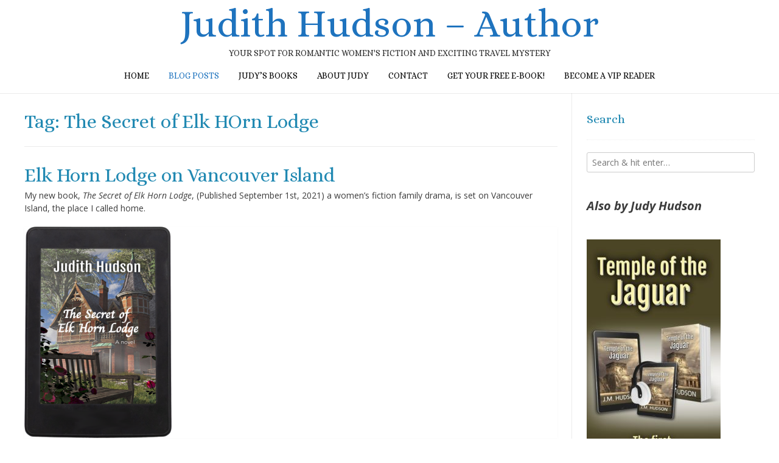

--- FILE ---
content_type: text/html; charset=UTF-8
request_url: https://www.judithhudsonauthor.com/tag/the-secret-of-elk-horn-lodge/
body_size: 23237
content:
<!DOCTYPE html><!-- Nikkon Premium -->
<html dir="ltr" lang="en-US" prefix="og: https://ogp.me/ns#">
<head>
<meta charset="UTF-8">
<meta name="viewport" content="width=device-width, initial-scale=1">
<link rel="profile" href="http://gmpg.org/xfn/11">
<link rel="pingback" href="https://www.judithhudsonauthor.com/xmlrpc.php">
<title>The Secret of Elk HOrn Lodge | Judith Hudson - Author</title>

		<!-- All in One SEO 4.9.1.1 - aioseo.com -->
	<meta name="robots" content="max-image-preview:large" />
	<link rel="canonical" href="https://www.judithhudsonauthor.com/tag/the-secret-of-elk-horn-lodge/" />
	<meta name="generator" content="All in One SEO (AIOSEO) 4.9.1.1" />
		<script type="application/ld+json" class="aioseo-schema">
			{"@context":"https:\/\/schema.org","@graph":[{"@type":"BreadcrumbList","@id":"https:\/\/www.judithhudsonauthor.com\/tag\/the-secret-of-elk-horn-lodge\/#breadcrumblist","itemListElement":[{"@type":"ListItem","@id":"https:\/\/www.judithhudsonauthor.com#listItem","position":1,"name":"Home","item":"https:\/\/www.judithhudsonauthor.com","nextItem":{"@type":"ListItem","@id":"https:\/\/www.judithhudsonauthor.com\/tag\/the-secret-of-elk-horn-lodge\/#listItem","name":"The Secret of Elk HOrn Lodge"}},{"@type":"ListItem","@id":"https:\/\/www.judithhudsonauthor.com\/tag\/the-secret-of-elk-horn-lodge\/#listItem","position":2,"name":"The Secret of Elk HOrn Lodge","previousItem":{"@type":"ListItem","@id":"https:\/\/www.judithhudsonauthor.com#listItem","name":"Home"}}]},{"@type":"CollectionPage","@id":"https:\/\/www.judithhudsonauthor.com\/tag\/the-secret-of-elk-horn-lodge\/#collectionpage","url":"https:\/\/www.judithhudsonauthor.com\/tag\/the-secret-of-elk-horn-lodge\/","name":"The Secret of Elk HOrn Lodge | Judith Hudson - Author","inLanguage":"en-US","isPartOf":{"@id":"https:\/\/www.judithhudsonauthor.com\/#website"},"breadcrumb":{"@id":"https:\/\/www.judithhudsonauthor.com\/tag\/the-secret-of-elk-horn-lodge\/#breadcrumblist"}},{"@type":"Organization","@id":"https:\/\/www.judithhudsonauthor.com\/#organization","name":"Judith Hudson - Author","description":"your spot for Romantic Women's Fiction and Exciting Travel Mystery","url":"https:\/\/www.judithhudsonauthor.com\/"},{"@type":"WebSite","@id":"https:\/\/www.judithhudsonauthor.com\/#website","url":"https:\/\/www.judithhudsonauthor.com\/","name":"Judith Hudson - Author","description":"your spot for Romantic Women's Fiction and Exciting Travel Mystery","inLanguage":"en-US","publisher":{"@id":"https:\/\/www.judithhudsonauthor.com\/#organization"}}]}
		</script>
		<!-- All in One SEO -->

<!-- Jetpack Site Verification Tags -->
<meta name="p:domain_verify" content="673e2bce258969625822b922ea9b6253" />
<script type='application/javascript'  id='pys-version-script'>console.log('PixelYourSite Free version 11.1.4.2');</script>
<link rel='dns-prefetch' href='//secure.gravatar.com' />
<link rel='dns-prefetch' href='//stats.wp.com' />
<link rel='dns-prefetch' href='//fonts.googleapis.com' />
<link rel='dns-prefetch' href='//v0.wordpress.com' />
<link rel='dns-prefetch' href='//widgets.wp.com' />
<link rel='dns-prefetch' href='//s0.wp.com' />
<link rel='dns-prefetch' href='//0.gravatar.com' />
<link rel='dns-prefetch' href='//1.gravatar.com' />
<link rel='dns-prefetch' href='//2.gravatar.com' />
<link rel='preconnect' href='//i0.wp.com' />
<link rel="alternate" type="application/rss+xml" title="Judith Hudson - Author &raquo; Feed" href="https://www.judithhudsonauthor.com/feed/" />
<link rel="alternate" type="application/rss+xml" title="Judith Hudson - Author &raquo; Comments Feed" href="https://www.judithhudsonauthor.com/comments/feed/" />
<link rel="alternate" type="application/rss+xml" title="Judith Hudson - Author &raquo; The Secret of Elk HOrn Lodge Tag Feed" href="https://www.judithhudsonauthor.com/tag/the-secret-of-elk-horn-lodge/feed/" />
<style id='wp-img-auto-sizes-contain-inline-css' type='text/css'>
img:is([sizes=auto i],[sizes^="auto," i]){contain-intrinsic-size:3000px 1500px}
/*# sourceURL=wp-img-auto-sizes-contain-inline-css */
</style>
<style id='wp-emoji-styles-inline-css' type='text/css'>

	img.wp-smiley, img.emoji {
		display: inline !important;
		border: none !important;
		box-shadow: none !important;
		height: 1em !important;
		width: 1em !important;
		margin: 0 0.07em !important;
		vertical-align: -0.1em !important;
		background: none !important;
		padding: 0 !important;
	}
/*# sourceURL=wp-emoji-styles-inline-css */
</style>
<style id='wp-block-library-inline-css' type='text/css'>
:root{--wp-block-synced-color:#7a00df;--wp-block-synced-color--rgb:122,0,223;--wp-bound-block-color:var(--wp-block-synced-color);--wp-editor-canvas-background:#ddd;--wp-admin-theme-color:#007cba;--wp-admin-theme-color--rgb:0,124,186;--wp-admin-theme-color-darker-10:#006ba1;--wp-admin-theme-color-darker-10--rgb:0,107,160.5;--wp-admin-theme-color-darker-20:#005a87;--wp-admin-theme-color-darker-20--rgb:0,90,135;--wp-admin-border-width-focus:2px}@media (min-resolution:192dpi){:root{--wp-admin-border-width-focus:1.5px}}.wp-element-button{cursor:pointer}:root .has-very-light-gray-background-color{background-color:#eee}:root .has-very-dark-gray-background-color{background-color:#313131}:root .has-very-light-gray-color{color:#eee}:root .has-very-dark-gray-color{color:#313131}:root .has-vivid-green-cyan-to-vivid-cyan-blue-gradient-background{background:linear-gradient(135deg,#00d084,#0693e3)}:root .has-purple-crush-gradient-background{background:linear-gradient(135deg,#34e2e4,#4721fb 50%,#ab1dfe)}:root .has-hazy-dawn-gradient-background{background:linear-gradient(135deg,#faaca8,#dad0ec)}:root .has-subdued-olive-gradient-background{background:linear-gradient(135deg,#fafae1,#67a671)}:root .has-atomic-cream-gradient-background{background:linear-gradient(135deg,#fdd79a,#004a59)}:root .has-nightshade-gradient-background{background:linear-gradient(135deg,#330968,#31cdcf)}:root .has-midnight-gradient-background{background:linear-gradient(135deg,#020381,#2874fc)}:root{--wp--preset--font-size--normal:16px;--wp--preset--font-size--huge:42px}.has-regular-font-size{font-size:1em}.has-larger-font-size{font-size:2.625em}.has-normal-font-size{font-size:var(--wp--preset--font-size--normal)}.has-huge-font-size{font-size:var(--wp--preset--font-size--huge)}.has-text-align-center{text-align:center}.has-text-align-left{text-align:left}.has-text-align-right{text-align:right}.has-fit-text{white-space:nowrap!important}#end-resizable-editor-section{display:none}.aligncenter{clear:both}.items-justified-left{justify-content:flex-start}.items-justified-center{justify-content:center}.items-justified-right{justify-content:flex-end}.items-justified-space-between{justify-content:space-between}.screen-reader-text{border:0;clip-path:inset(50%);height:1px;margin:-1px;overflow:hidden;padding:0;position:absolute;width:1px;word-wrap:normal!important}.screen-reader-text:focus{background-color:#ddd;clip-path:none;color:#444;display:block;font-size:1em;height:auto;left:5px;line-height:normal;padding:15px 23px 14px;text-decoration:none;top:5px;width:auto;z-index:100000}html :where(.has-border-color){border-style:solid}html :where([style*=border-top-color]){border-top-style:solid}html :where([style*=border-right-color]){border-right-style:solid}html :where([style*=border-bottom-color]){border-bottom-style:solid}html :where([style*=border-left-color]){border-left-style:solid}html :where([style*=border-width]){border-style:solid}html :where([style*=border-top-width]){border-top-style:solid}html :where([style*=border-right-width]){border-right-style:solid}html :where([style*=border-bottom-width]){border-bottom-style:solid}html :where([style*=border-left-width]){border-left-style:solid}html :where(img[class*=wp-image-]){height:auto;max-width:100%}:where(figure){margin:0 0 1em}html :where(.is-position-sticky){--wp-admin--admin-bar--position-offset:var(--wp-admin--admin-bar--height,0px)}@media screen and (max-width:600px){html :where(.is-position-sticky){--wp-admin--admin-bar--position-offset:0px}}

/*# sourceURL=wp-block-library-inline-css */
</style><style id='wp-block-image-inline-css' type='text/css'>
.wp-block-image>a,.wp-block-image>figure>a{display:inline-block}.wp-block-image img{box-sizing:border-box;height:auto;max-width:100%;vertical-align:bottom}@media not (prefers-reduced-motion){.wp-block-image img.hide{visibility:hidden}.wp-block-image img.show{animation:show-content-image .4s}}.wp-block-image[style*=border-radius] img,.wp-block-image[style*=border-radius]>a{border-radius:inherit}.wp-block-image.has-custom-border img{box-sizing:border-box}.wp-block-image.aligncenter{text-align:center}.wp-block-image.alignfull>a,.wp-block-image.alignwide>a{width:100%}.wp-block-image.alignfull img,.wp-block-image.alignwide img{height:auto;width:100%}.wp-block-image .aligncenter,.wp-block-image .alignleft,.wp-block-image .alignright,.wp-block-image.aligncenter,.wp-block-image.alignleft,.wp-block-image.alignright{display:table}.wp-block-image .aligncenter>figcaption,.wp-block-image .alignleft>figcaption,.wp-block-image .alignright>figcaption,.wp-block-image.aligncenter>figcaption,.wp-block-image.alignleft>figcaption,.wp-block-image.alignright>figcaption{caption-side:bottom;display:table-caption}.wp-block-image .alignleft{float:left;margin:.5em 1em .5em 0}.wp-block-image .alignright{float:right;margin:.5em 0 .5em 1em}.wp-block-image .aligncenter{margin-left:auto;margin-right:auto}.wp-block-image :where(figcaption){margin-bottom:1em;margin-top:.5em}.wp-block-image.is-style-circle-mask img{border-radius:9999px}@supports ((-webkit-mask-image:none) or (mask-image:none)) or (-webkit-mask-image:none){.wp-block-image.is-style-circle-mask img{border-radius:0;-webkit-mask-image:url('data:image/svg+xml;utf8,<svg viewBox="0 0 100 100" xmlns="http://www.w3.org/2000/svg"><circle cx="50" cy="50" r="50"/></svg>');mask-image:url('data:image/svg+xml;utf8,<svg viewBox="0 0 100 100" xmlns="http://www.w3.org/2000/svg"><circle cx="50" cy="50" r="50"/></svg>');mask-mode:alpha;-webkit-mask-position:center;mask-position:center;-webkit-mask-repeat:no-repeat;mask-repeat:no-repeat;-webkit-mask-size:contain;mask-size:contain}}:root :where(.wp-block-image.is-style-rounded img,.wp-block-image .is-style-rounded img){border-radius:9999px}.wp-block-image figure{margin:0}.wp-lightbox-container{display:flex;flex-direction:column;position:relative}.wp-lightbox-container img{cursor:zoom-in}.wp-lightbox-container img:hover+button{opacity:1}.wp-lightbox-container button{align-items:center;backdrop-filter:blur(16px) saturate(180%);background-color:#5a5a5a40;border:none;border-radius:4px;cursor:zoom-in;display:flex;height:20px;justify-content:center;opacity:0;padding:0;position:absolute;right:16px;text-align:center;top:16px;width:20px;z-index:100}@media not (prefers-reduced-motion){.wp-lightbox-container button{transition:opacity .2s ease}}.wp-lightbox-container button:focus-visible{outline:3px auto #5a5a5a40;outline:3px auto -webkit-focus-ring-color;outline-offset:3px}.wp-lightbox-container button:hover{cursor:pointer;opacity:1}.wp-lightbox-container button:focus{opacity:1}.wp-lightbox-container button:focus,.wp-lightbox-container button:hover,.wp-lightbox-container button:not(:hover):not(:active):not(.has-background){background-color:#5a5a5a40;border:none}.wp-lightbox-overlay{box-sizing:border-box;cursor:zoom-out;height:100vh;left:0;overflow:hidden;position:fixed;top:0;visibility:hidden;width:100%;z-index:100000}.wp-lightbox-overlay .close-button{align-items:center;cursor:pointer;display:flex;justify-content:center;min-height:40px;min-width:40px;padding:0;position:absolute;right:calc(env(safe-area-inset-right) + 16px);top:calc(env(safe-area-inset-top) + 16px);z-index:5000000}.wp-lightbox-overlay .close-button:focus,.wp-lightbox-overlay .close-button:hover,.wp-lightbox-overlay .close-button:not(:hover):not(:active):not(.has-background){background:none;border:none}.wp-lightbox-overlay .lightbox-image-container{height:var(--wp--lightbox-container-height);left:50%;overflow:hidden;position:absolute;top:50%;transform:translate(-50%,-50%);transform-origin:top left;width:var(--wp--lightbox-container-width);z-index:9999999999}.wp-lightbox-overlay .wp-block-image{align-items:center;box-sizing:border-box;display:flex;height:100%;justify-content:center;margin:0;position:relative;transform-origin:0 0;width:100%;z-index:3000000}.wp-lightbox-overlay .wp-block-image img{height:var(--wp--lightbox-image-height);min-height:var(--wp--lightbox-image-height);min-width:var(--wp--lightbox-image-width);width:var(--wp--lightbox-image-width)}.wp-lightbox-overlay .wp-block-image figcaption{display:none}.wp-lightbox-overlay button{background:none;border:none}.wp-lightbox-overlay .scrim{background-color:#fff;height:100%;opacity:.9;position:absolute;width:100%;z-index:2000000}.wp-lightbox-overlay.active{visibility:visible}@media not (prefers-reduced-motion){.wp-lightbox-overlay.active{animation:turn-on-visibility .25s both}.wp-lightbox-overlay.active img{animation:turn-on-visibility .35s both}.wp-lightbox-overlay.show-closing-animation:not(.active){animation:turn-off-visibility .35s both}.wp-lightbox-overlay.show-closing-animation:not(.active) img{animation:turn-off-visibility .25s both}.wp-lightbox-overlay.zoom.active{animation:none;opacity:1;visibility:visible}.wp-lightbox-overlay.zoom.active .lightbox-image-container{animation:lightbox-zoom-in .4s}.wp-lightbox-overlay.zoom.active .lightbox-image-container img{animation:none}.wp-lightbox-overlay.zoom.active .scrim{animation:turn-on-visibility .4s forwards}.wp-lightbox-overlay.zoom.show-closing-animation:not(.active){animation:none}.wp-lightbox-overlay.zoom.show-closing-animation:not(.active) .lightbox-image-container{animation:lightbox-zoom-out .4s}.wp-lightbox-overlay.zoom.show-closing-animation:not(.active) .lightbox-image-container img{animation:none}.wp-lightbox-overlay.zoom.show-closing-animation:not(.active) .scrim{animation:turn-off-visibility .4s forwards}}@keyframes show-content-image{0%{visibility:hidden}99%{visibility:hidden}to{visibility:visible}}@keyframes turn-on-visibility{0%{opacity:0}to{opacity:1}}@keyframes turn-off-visibility{0%{opacity:1;visibility:visible}99%{opacity:0;visibility:visible}to{opacity:0;visibility:hidden}}@keyframes lightbox-zoom-in{0%{transform:translate(calc((-100vw + var(--wp--lightbox-scrollbar-width))/2 + var(--wp--lightbox-initial-left-position)),calc(-50vh + var(--wp--lightbox-initial-top-position))) scale(var(--wp--lightbox-scale))}to{transform:translate(-50%,-50%) scale(1)}}@keyframes lightbox-zoom-out{0%{transform:translate(-50%,-50%) scale(1);visibility:visible}99%{visibility:visible}to{transform:translate(calc((-100vw + var(--wp--lightbox-scrollbar-width))/2 + var(--wp--lightbox-initial-left-position)),calc(-50vh + var(--wp--lightbox-initial-top-position))) scale(var(--wp--lightbox-scale));visibility:hidden}}
/*# sourceURL=https://www.judithhudsonauthor.com/wp-includes/blocks/image/style.min.css */
</style>
<style id='wp-block-paragraph-inline-css' type='text/css'>
.is-small-text{font-size:.875em}.is-regular-text{font-size:1em}.is-large-text{font-size:2.25em}.is-larger-text{font-size:3em}.has-drop-cap:not(:focus):first-letter{float:left;font-size:8.4em;font-style:normal;font-weight:100;line-height:.68;margin:.05em .1em 0 0;text-transform:uppercase}body.rtl .has-drop-cap:not(:focus):first-letter{float:none;margin-left:.1em}p.has-drop-cap.has-background{overflow:hidden}:root :where(p.has-background){padding:1.25em 2.375em}:where(p.has-text-color:not(.has-link-color)) a{color:inherit}p.has-text-align-left[style*="writing-mode:vertical-lr"],p.has-text-align-right[style*="writing-mode:vertical-rl"]{rotate:180deg}
/*# sourceURL=https://www.judithhudsonauthor.com/wp-includes/blocks/paragraph/style.min.css */
</style>
<style id='global-styles-inline-css' type='text/css'>
:root{--wp--preset--aspect-ratio--square: 1;--wp--preset--aspect-ratio--4-3: 4/3;--wp--preset--aspect-ratio--3-4: 3/4;--wp--preset--aspect-ratio--3-2: 3/2;--wp--preset--aspect-ratio--2-3: 2/3;--wp--preset--aspect-ratio--16-9: 16/9;--wp--preset--aspect-ratio--9-16: 9/16;--wp--preset--color--black: #000000;--wp--preset--color--cyan-bluish-gray: #abb8c3;--wp--preset--color--white: #ffffff;--wp--preset--color--pale-pink: #f78da7;--wp--preset--color--vivid-red: #cf2e2e;--wp--preset--color--luminous-vivid-orange: #ff6900;--wp--preset--color--luminous-vivid-amber: #fcb900;--wp--preset--color--light-green-cyan: #7bdcb5;--wp--preset--color--vivid-green-cyan: #00d084;--wp--preset--color--pale-cyan-blue: #8ed1fc;--wp--preset--color--vivid-cyan-blue: #0693e3;--wp--preset--color--vivid-purple: #9b51e0;--wp--preset--gradient--vivid-cyan-blue-to-vivid-purple: linear-gradient(135deg,rgb(6,147,227) 0%,rgb(155,81,224) 100%);--wp--preset--gradient--light-green-cyan-to-vivid-green-cyan: linear-gradient(135deg,rgb(122,220,180) 0%,rgb(0,208,130) 100%);--wp--preset--gradient--luminous-vivid-amber-to-luminous-vivid-orange: linear-gradient(135deg,rgb(252,185,0) 0%,rgb(255,105,0) 100%);--wp--preset--gradient--luminous-vivid-orange-to-vivid-red: linear-gradient(135deg,rgb(255,105,0) 0%,rgb(207,46,46) 100%);--wp--preset--gradient--very-light-gray-to-cyan-bluish-gray: linear-gradient(135deg,rgb(238,238,238) 0%,rgb(169,184,195) 100%);--wp--preset--gradient--cool-to-warm-spectrum: linear-gradient(135deg,rgb(74,234,220) 0%,rgb(151,120,209) 20%,rgb(207,42,186) 40%,rgb(238,44,130) 60%,rgb(251,105,98) 80%,rgb(254,248,76) 100%);--wp--preset--gradient--blush-light-purple: linear-gradient(135deg,rgb(255,206,236) 0%,rgb(152,150,240) 100%);--wp--preset--gradient--blush-bordeaux: linear-gradient(135deg,rgb(254,205,165) 0%,rgb(254,45,45) 50%,rgb(107,0,62) 100%);--wp--preset--gradient--luminous-dusk: linear-gradient(135deg,rgb(255,203,112) 0%,rgb(199,81,192) 50%,rgb(65,88,208) 100%);--wp--preset--gradient--pale-ocean: linear-gradient(135deg,rgb(255,245,203) 0%,rgb(182,227,212) 50%,rgb(51,167,181) 100%);--wp--preset--gradient--electric-grass: linear-gradient(135deg,rgb(202,248,128) 0%,rgb(113,206,126) 100%);--wp--preset--gradient--midnight: linear-gradient(135deg,rgb(2,3,129) 0%,rgb(40,116,252) 100%);--wp--preset--font-size--small: 13px;--wp--preset--font-size--medium: 20px;--wp--preset--font-size--large: 36px;--wp--preset--font-size--x-large: 42px;--wp--preset--spacing--20: 0.44rem;--wp--preset--spacing--30: 0.67rem;--wp--preset--spacing--40: 1rem;--wp--preset--spacing--50: 1.5rem;--wp--preset--spacing--60: 2.25rem;--wp--preset--spacing--70: 3.38rem;--wp--preset--spacing--80: 5.06rem;--wp--preset--shadow--natural: 6px 6px 9px rgba(0, 0, 0, 0.2);--wp--preset--shadow--deep: 12px 12px 50px rgba(0, 0, 0, 0.4);--wp--preset--shadow--sharp: 6px 6px 0px rgba(0, 0, 0, 0.2);--wp--preset--shadow--outlined: 6px 6px 0px -3px rgb(255, 255, 255), 6px 6px rgb(0, 0, 0);--wp--preset--shadow--crisp: 6px 6px 0px rgb(0, 0, 0);}:where(.is-layout-flex){gap: 0.5em;}:where(.is-layout-grid){gap: 0.5em;}body .is-layout-flex{display: flex;}.is-layout-flex{flex-wrap: wrap;align-items: center;}.is-layout-flex > :is(*, div){margin: 0;}body .is-layout-grid{display: grid;}.is-layout-grid > :is(*, div){margin: 0;}:where(.wp-block-columns.is-layout-flex){gap: 2em;}:where(.wp-block-columns.is-layout-grid){gap: 2em;}:where(.wp-block-post-template.is-layout-flex){gap: 1.25em;}:where(.wp-block-post-template.is-layout-grid){gap: 1.25em;}.has-black-color{color: var(--wp--preset--color--black) !important;}.has-cyan-bluish-gray-color{color: var(--wp--preset--color--cyan-bluish-gray) !important;}.has-white-color{color: var(--wp--preset--color--white) !important;}.has-pale-pink-color{color: var(--wp--preset--color--pale-pink) !important;}.has-vivid-red-color{color: var(--wp--preset--color--vivid-red) !important;}.has-luminous-vivid-orange-color{color: var(--wp--preset--color--luminous-vivid-orange) !important;}.has-luminous-vivid-amber-color{color: var(--wp--preset--color--luminous-vivid-amber) !important;}.has-light-green-cyan-color{color: var(--wp--preset--color--light-green-cyan) !important;}.has-vivid-green-cyan-color{color: var(--wp--preset--color--vivid-green-cyan) !important;}.has-pale-cyan-blue-color{color: var(--wp--preset--color--pale-cyan-blue) !important;}.has-vivid-cyan-blue-color{color: var(--wp--preset--color--vivid-cyan-blue) !important;}.has-vivid-purple-color{color: var(--wp--preset--color--vivid-purple) !important;}.has-black-background-color{background-color: var(--wp--preset--color--black) !important;}.has-cyan-bluish-gray-background-color{background-color: var(--wp--preset--color--cyan-bluish-gray) !important;}.has-white-background-color{background-color: var(--wp--preset--color--white) !important;}.has-pale-pink-background-color{background-color: var(--wp--preset--color--pale-pink) !important;}.has-vivid-red-background-color{background-color: var(--wp--preset--color--vivid-red) !important;}.has-luminous-vivid-orange-background-color{background-color: var(--wp--preset--color--luminous-vivid-orange) !important;}.has-luminous-vivid-amber-background-color{background-color: var(--wp--preset--color--luminous-vivid-amber) !important;}.has-light-green-cyan-background-color{background-color: var(--wp--preset--color--light-green-cyan) !important;}.has-vivid-green-cyan-background-color{background-color: var(--wp--preset--color--vivid-green-cyan) !important;}.has-pale-cyan-blue-background-color{background-color: var(--wp--preset--color--pale-cyan-blue) !important;}.has-vivid-cyan-blue-background-color{background-color: var(--wp--preset--color--vivid-cyan-blue) !important;}.has-vivid-purple-background-color{background-color: var(--wp--preset--color--vivid-purple) !important;}.has-black-border-color{border-color: var(--wp--preset--color--black) !important;}.has-cyan-bluish-gray-border-color{border-color: var(--wp--preset--color--cyan-bluish-gray) !important;}.has-white-border-color{border-color: var(--wp--preset--color--white) !important;}.has-pale-pink-border-color{border-color: var(--wp--preset--color--pale-pink) !important;}.has-vivid-red-border-color{border-color: var(--wp--preset--color--vivid-red) !important;}.has-luminous-vivid-orange-border-color{border-color: var(--wp--preset--color--luminous-vivid-orange) !important;}.has-luminous-vivid-amber-border-color{border-color: var(--wp--preset--color--luminous-vivid-amber) !important;}.has-light-green-cyan-border-color{border-color: var(--wp--preset--color--light-green-cyan) !important;}.has-vivid-green-cyan-border-color{border-color: var(--wp--preset--color--vivid-green-cyan) !important;}.has-pale-cyan-blue-border-color{border-color: var(--wp--preset--color--pale-cyan-blue) !important;}.has-vivid-cyan-blue-border-color{border-color: var(--wp--preset--color--vivid-cyan-blue) !important;}.has-vivid-purple-border-color{border-color: var(--wp--preset--color--vivid-purple) !important;}.has-vivid-cyan-blue-to-vivid-purple-gradient-background{background: var(--wp--preset--gradient--vivid-cyan-blue-to-vivid-purple) !important;}.has-light-green-cyan-to-vivid-green-cyan-gradient-background{background: var(--wp--preset--gradient--light-green-cyan-to-vivid-green-cyan) !important;}.has-luminous-vivid-amber-to-luminous-vivid-orange-gradient-background{background: var(--wp--preset--gradient--luminous-vivid-amber-to-luminous-vivid-orange) !important;}.has-luminous-vivid-orange-to-vivid-red-gradient-background{background: var(--wp--preset--gradient--luminous-vivid-orange-to-vivid-red) !important;}.has-very-light-gray-to-cyan-bluish-gray-gradient-background{background: var(--wp--preset--gradient--very-light-gray-to-cyan-bluish-gray) !important;}.has-cool-to-warm-spectrum-gradient-background{background: var(--wp--preset--gradient--cool-to-warm-spectrum) !important;}.has-blush-light-purple-gradient-background{background: var(--wp--preset--gradient--blush-light-purple) !important;}.has-blush-bordeaux-gradient-background{background: var(--wp--preset--gradient--blush-bordeaux) !important;}.has-luminous-dusk-gradient-background{background: var(--wp--preset--gradient--luminous-dusk) !important;}.has-pale-ocean-gradient-background{background: var(--wp--preset--gradient--pale-ocean) !important;}.has-electric-grass-gradient-background{background: var(--wp--preset--gradient--electric-grass) !important;}.has-midnight-gradient-background{background: var(--wp--preset--gradient--midnight) !important;}.has-small-font-size{font-size: var(--wp--preset--font-size--small) !important;}.has-medium-font-size{font-size: var(--wp--preset--font-size--medium) !important;}.has-large-font-size{font-size: var(--wp--preset--font-size--large) !important;}.has-x-large-font-size{font-size: var(--wp--preset--font-size--x-large) !important;}
/*# sourceURL=global-styles-inline-css */
</style>

<style id='classic-theme-styles-inline-css' type='text/css'>
/*! This file is auto-generated */
.wp-block-button__link{color:#fff;background-color:#32373c;border-radius:9999px;box-shadow:none;text-decoration:none;padding:calc(.667em + 2px) calc(1.333em + 2px);font-size:1.125em}.wp-block-file__button{background:#32373c;color:#fff;text-decoration:none}
/*# sourceURL=/wp-includes/css/classic-themes.min.css */
</style>
<link rel='stylesheet' id='easy-facebook-likebox-custom-fonts-css' href='https://www.judithhudsonauthor.com/wp-content/plugins/easy-facebook-likebox/frontend/assets/css/esf-custom-fonts.css?ver=6.9' type='text/css' media='all' />
<link rel='stylesheet' id='easy-facebook-likebox-popup-styles-css' href='https://www.judithhudsonauthor.com/wp-content/plugins/easy-facebook-likebox/facebook/frontend/assets/css/esf-free-popup.css?ver=6.7.1' type='text/css' media='all' />
<link rel='stylesheet' id='easy-facebook-likebox-frontend-css' href='https://www.judithhudsonauthor.com/wp-content/plugins/easy-facebook-likebox/facebook/frontend/assets/css/easy-facebook-likebox-frontend.css?ver=6.7.1' type='text/css' media='all' />
<link rel='stylesheet' id='easy-facebook-likebox-customizer-style-css' href='https://www.judithhudsonauthor.com/wp-admin/admin-ajax.php?action=easy-facebook-likebox-customizer-style&#038;ver=6.7.1' type='text/css' media='all' />
<link rel='stylesheet' id='wpurp_style_minified-css' href='https://www.judithhudsonauthor.com/wp-content/plugins/wp-ultimate-recipe/assets/wpurp-public-forced.css?ver=3.13.0' type='text/css' media='all' />
<link rel='stylesheet' id='wpurp_style1-css' href='https://www.judithhudsonauthor.com/wp-content/plugins/wp-ultimate-recipe/vendor/font-awesome/css/font-awesome.min.css?ver=3.13.0' type='text/css' media='all' />
<link rel='stylesheet' id='wpurp_style2-css' href='https://fonts.googleapis.com/css?family=Open+Sans&#038;ver=3.13.0' type='text/css' media='all' />
<link rel='stylesheet' id='customizer_nikkon_fonts-css' href='//fonts.googleapis.com/css?family=Dosis%3Aregular%2C700%7COpen+Sans%3Aregular%2Citalic%2C700%7CAlice%3Aregular%26subset%3Dlatin%2C' type='text/css' media='screen' />
<link rel='stylesheet' id='nikkon-slider-style-css' href='https://www.judithhudsonauthor.com/wp-content/themes/nikkon/includes/basic-slider/css/style.css?ver=10.4.1' type='text/css' media='all' />
<link rel='stylesheet' id='nikkon-body-font-default-css' href='//fonts.googleapis.com/css?family=Open+Sans%3A400%2C300%2C300italic%2C400italic%2C600%2C600italic%2C700%2C700italic&#038;ver=10.4.1' type='text/css' media='all' />
<link rel='stylesheet' id='nikkon-heading-font-default-css' href='//fonts.googleapis.com/css?family=Dosis%3A400%2C300%2C500%2C600%2C700&#038;ver=10.4.1' type='text/css' media='all' />
<link rel='stylesheet' id='font-awesome-css' href='https://www.judithhudsonauthor.com/wp-content/themes/nikkon/includes/font-awesome/css/all.min.css?ver=5.11.2' type='text/css' media='all' />
<link rel='stylesheet' id='nikkon-style-css' href='https://www.judithhudsonauthor.com/wp-content/themes/nikkon/style.css?ver=10.4.1' type='text/css' media='all' />
<link rel='stylesheet' id='jetpack-swiper-library-css' href='https://www.judithhudsonauthor.com/wp-content/plugins/jetpack/_inc/blocks/swiper.css?ver=15.4' type='text/css' media='all' />
<link rel='stylesheet' id='jetpack-carousel-css' href='https://www.judithhudsonauthor.com/wp-content/plugins/jetpack/modules/carousel/jetpack-carousel.css?ver=15.4' type='text/css' media='all' />
<link rel='stylesheet' id='jetpack_likes-css' href='https://www.judithhudsonauthor.com/wp-content/plugins/jetpack/modules/likes/style.css?ver=15.4' type='text/css' media='all' />
<style id='jetpack_facebook_likebox-inline-css' type='text/css'>
.widget_facebook_likebox {
	overflow: hidden;
}

/*# sourceURL=https://www.judithhudsonauthor.com/wp-content/plugins/jetpack/modules/widgets/facebook-likebox/style.css */
</style>
<link rel='stylesheet' id='esf-custom-fonts-css' href='https://www.judithhudsonauthor.com/wp-content/plugins/easy-facebook-likebox/frontend/assets/css/esf-custom-fonts.css?ver=6.9' type='text/css' media='all' />
<link rel='stylesheet' id='esf-insta-frontend-css' href='https://www.judithhudsonauthor.com/wp-content/plugins/easy-facebook-likebox//instagram/frontend/assets/css/esf-insta-frontend.css?ver=6.9' type='text/css' media='all' />
<link rel='stylesheet' id='esf-insta-customizer-style-css' href='https://www.judithhudsonauthor.com/wp-admin/admin-ajax.php?action=esf-insta-customizer-style&#038;ver=6.9' type='text/css' media='all' />
<link rel='stylesheet' id='sharedaddy-css' href='https://www.judithhudsonauthor.com/wp-content/plugins/jetpack/modules/sharedaddy/sharing.css?ver=15.4' type='text/css' media='all' />
<link rel='stylesheet' id='social-logos-css' href='https://www.judithhudsonauthor.com/wp-content/plugins/jetpack/_inc/social-logos/social-logos.min.css?ver=15.4' type='text/css' media='all' />
<script type="text/javascript" src="https://www.judithhudsonauthor.com/wp-includes/js/jquery/jquery.min.js?ver=3.7.1" id="jquery-core-js"></script>
<script type="text/javascript" src="https://www.judithhudsonauthor.com/wp-includes/js/jquery/jquery-migrate.min.js?ver=3.4.1" id="jquery-migrate-js"></script>
<script type="text/javascript" src="https://www.judithhudsonauthor.com/wp-content/plugins/easy-facebook-likebox/facebook/frontend/assets/js/esf-free-popup.min.js?ver=6.7.1" id="easy-facebook-likebox-popup-script-js"></script>
<script type="text/javascript" id="easy-facebook-likebox-public-script-js-extra">
/* <![CDATA[ */
var public_ajax = {"ajax_url":"https://www.judithhudsonauthor.com/wp-admin/admin-ajax.php","efbl_is_fb_pro":""};
//# sourceURL=easy-facebook-likebox-public-script-js-extra
/* ]]> */
</script>
<script type="text/javascript" src="https://www.judithhudsonauthor.com/wp-content/plugins/easy-facebook-likebox/facebook/frontend/assets/js/public.js?ver=6.7.1" id="easy-facebook-likebox-public-script-js"></script>
<script type="text/javascript" src="https://www.judithhudsonauthor.com/wp-content/plugins/open-in-new-window-plugin/open_in_new_window_no.js" id="oinw_vars-js"></script>
<script type="text/javascript" src="https://www.judithhudsonauthor.com/wp-content/plugins/open-in-new-window-plugin/open_in_new_window.js" id="oinw_methods-js"></script>
<script type="text/javascript" src="https://www.judithhudsonauthor.com/wp-content/plugins/wp-hide-post/public/js/wp-hide-post-public.js?ver=2.0.10" id="wp-hide-post-js"></script>
<script type="text/javascript" src="https://www.judithhudsonauthor.com/wp-content/plugins/easy-facebook-likebox/frontend/assets/js/imagesloaded.pkgd.min.js?ver=6.9" id="imagesloaded.pkgd.min-js"></script>
<script type="text/javascript" id="esf-insta-public-js-extra">
/* <![CDATA[ */
var esf_insta = {"ajax_url":"https://www.judithhudsonauthor.com/wp-admin/admin-ajax.php","version":"free","nonce":"5de25d45b4"};
//# sourceURL=esf-insta-public-js-extra
/* ]]> */
</script>
<script type="text/javascript" src="https://www.judithhudsonauthor.com/wp-content/plugins/easy-facebook-likebox//instagram/frontend/assets/js/esf-insta-public.js?ver=1" id="esf-insta-public-js"></script>
<script type="text/javascript" src="https://www.judithhudsonauthor.com/wp-content/plugins/pixelyoursite/dist/scripts/jquery.bind-first-0.2.3.min.js?ver=0.2.3" id="jquery-bind-first-js"></script>
<script type="text/javascript" src="https://www.judithhudsonauthor.com/wp-content/plugins/pixelyoursite/dist/scripts/js.cookie-2.1.3.min.js?ver=2.1.3" id="js-cookie-pys-js"></script>
<script type="text/javascript" src="https://www.judithhudsonauthor.com/wp-content/plugins/pixelyoursite/dist/scripts/tld.min.js?ver=2.3.1" id="js-tld-js"></script>
<script type="text/javascript" id="pys-js-extra">
/* <![CDATA[ */
var pysOptions = {"staticEvents":[],"dynamicEvents":[],"triggerEvents":[],"triggerEventTypes":[],"debug":"","siteUrl":"https://www.judithhudsonauthor.com","ajaxUrl":"https://www.judithhudsonauthor.com/wp-admin/admin-ajax.php","ajax_event":"61069defc0","enable_remove_download_url_param":"1","cookie_duration":"7","last_visit_duration":"60","enable_success_send_form":"","ajaxForServerEvent":"1","ajaxForServerStaticEvent":"1","useSendBeacon":"1","send_external_id":"1","external_id_expire":"180","track_cookie_for_subdomains":"1","google_consent_mode":"1","gdpr":{"ajax_enabled":false,"all_disabled_by_api":false,"facebook_disabled_by_api":false,"analytics_disabled_by_api":false,"google_ads_disabled_by_api":false,"pinterest_disabled_by_api":false,"bing_disabled_by_api":false,"reddit_disabled_by_api":false,"externalID_disabled_by_api":false,"facebook_prior_consent_enabled":true,"analytics_prior_consent_enabled":true,"google_ads_prior_consent_enabled":null,"pinterest_prior_consent_enabled":true,"bing_prior_consent_enabled":true,"cookiebot_integration_enabled":false,"cookiebot_facebook_consent_category":"marketing","cookiebot_analytics_consent_category":"statistics","cookiebot_tiktok_consent_category":"marketing","cookiebot_google_ads_consent_category":"marketing","cookiebot_pinterest_consent_category":"marketing","cookiebot_bing_consent_category":"marketing","consent_magic_integration_enabled":false,"real_cookie_banner_integration_enabled":false,"cookie_notice_integration_enabled":false,"cookie_law_info_integration_enabled":false,"analytics_storage":{"enabled":true,"value":"granted","filter":false},"ad_storage":{"enabled":true,"value":"granted","filter":false},"ad_user_data":{"enabled":true,"value":"granted","filter":false},"ad_personalization":{"enabled":true,"value":"granted","filter":false}},"cookie":{"disabled_all_cookie":false,"disabled_start_session_cookie":false,"disabled_advanced_form_data_cookie":false,"disabled_landing_page_cookie":false,"disabled_first_visit_cookie":false,"disabled_trafficsource_cookie":false,"disabled_utmTerms_cookie":false,"disabled_utmId_cookie":false},"tracking_analytics":{"TrafficSource":"direct","TrafficLanding":"undefined","TrafficUtms":[],"TrafficUtmsId":[]},"GATags":{"ga_datalayer_type":"default","ga_datalayer_name":"dataLayerPYS"},"woo":{"enabled":false},"edd":{"enabled":false},"cache_bypass":"1769751672"};
//# sourceURL=pys-js-extra
/* ]]> */
</script>
<script type="text/javascript" src="https://www.judithhudsonauthor.com/wp-content/plugins/pixelyoursite/dist/scripts/public.js?ver=11.1.4.2" id="pys-js"></script>
<link rel="https://api.w.org/" href="https://www.judithhudsonauthor.com/wp-json/" /><link rel="alternate" title="JSON" type="application/json" href="https://www.judithhudsonauthor.com/wp-json/wp/v2/tags/464" /><link rel="EditURI" type="application/rsd+xml" title="RSD" href="https://www.judithhudsonauthor.com/xmlrpc.php?rsd" />
<meta name="generator" content="WordPress 6.9" />
	<style>img#wpstats{display:none}</style>
		<style type="text/css" id="custom-background-css">
body.custom-background { background-color: #ffffff; }
</style>
	<script type='application/javascript' id='pys-config-warning-script'>console.warn('PixelYourSite: no pixel configured.');</script>
		<style type="text/css" id="wp-custom-css">
			.widget-area .widget_wpcom_social_media_icons_widget .genericon a{
font-family: Genericons !important;
}		</style>
		<link rel='stylesheet' id='remove-style-meta-css' href='https://www.judithhudsonauthor.com/wp-content/plugins/wp-author-date-and-meta-remover/css/entrymetastyle.css?ver=1.0' type='text/css' media='all' />
<style id='nikkon-custom-css-inline-css' type='text/css'>
#comments .form-submit #submit,
				.search-block .search-submit,
				.side-aligned-social a.social-icon,
				.no-results-btn,
				button,
				input[type="button"],
				input[type="reset"],
				input[type="submit"],
				.woocommerce ul.products li.product a.add_to_cart_button, .woocommerce-page ul.products li.product a.add_to_cart_button,
				.woocommerce ul.products li.product .onsale, .woocommerce-page ul.products li.product .onsale,
				.woocommerce button.button.alt,
				.woocommerce-page button.button.alt,
				.woocommerce input.button.alt:hover,
				.woocommerce-page #content input.button.alt:hover,
				.woocommerce .cart-collaterals .shipping_calculator .button,
				.woocommerce-page .cart-collaterals .shipping_calculator .button,
				.woocommerce a.button,
				.woocommerce-page a.button,
				.woocommerce input.button,
				.woocommerce-page #content input.button,
				.woocommerce-page input.button,
				.woocommerce #review_form #respond .form-submit input,
				.woocommerce-page #review_form #respond .form-submit input,
				.woocommerce-cart .wc-proceed-to-checkout a.checkout-button:hover,
				.single-product span.onsale,
				.main-navigation ul ul a:hover,
				.main-navigation ul ul li.current-menu-item > a,
				.main-navigation ul ul li.current_page_item > a,
				.main-navigation ul ul li.current-menu-parent > a,
				.main-navigation ul ul li.current_page_parent > a,
				.main-navigation ul ul li.current-menu-ancestor > a,
				.main-navigation ul ul li.current_page_ancestor > a,
				.main-navigation button,
				.wpcf7-submit,
				.wp-paginate li a:hover,
				.wp-paginate li a:active,
				.wp-paginate li .current,
				.wp-paginate.wpp-modern-grey li a:hover,
				.wp-paginate.wpp-modern-grey li .current,
				.main-navigation li.nikkon-menu-button .nav-span-block{background:inherit;background-color:#1e73be;}.wp-block-quote:not(.is-large),
				.wp-block-quote:not(.is-style-large){border-left-color:#1e73be;}a,
				.content-area .entry-content a,
				#comments a,
				.post-edit-link,
				.site-title a,
				.error-404.not-found .page-header .page-title span,
				.search-button .fa-search,
				.header-cart-checkout.cart-has-items .fa-shopping-cart,
				.main-navigation ul#primary-menu > li > a:hover,
				.main-navigation ul#primary-menu > li.current-menu-item > a,
				.main-navigation ul#primary-menu > li.current-menu-ancestor > a,
				.main-navigation ul#primary-menu > li.current-menu-parent > a,
				.main-navigation ul#primary-menu > li.current_page_parent > a,
				.main-navigation ul#primary-menu > li.current_page_ancestor > a{color:#1e73be;}.main-navigation button:hover,
				#comments .form-submit #submit:hover,
				.search-block .search-submit:hover,
				.no-results-btn:hover,
				button,
				input[type="button"],
				input[type="reset"],
				input[type="submit"],
				.woocommerce input.button.alt,
				.woocommerce-page #content input.button.alt,
				.woocommerce .cart-collaterals .shipping_calculator .button,
				.woocommerce-page .cart-collaterals .shipping_calculator .button,
				.woocommerce a.button:hover,
				.woocommerce-page a.button:hover,
				.woocommerce input.button:hover,
				.woocommerce-page #content input.button:hover,
				.woocommerce-page input.button:hover,
				.woocommerce ul.products li.product a.add_to_cart_button:hover, .woocommerce-page ul.products li.product a.add_to_cart_button:hover,
				.woocommerce button.button.alt:hover,
				.woocommerce-page button.button.alt:hover,
				.woocommerce #review_form #respond .form-submit input:hover,
				.woocommerce-page #review_form #respond .form-submit input:hover,
				.woocommerce-cart .wc-proceed-to-checkout a.checkout-button,
				.main-navigation li.nikkon-menu-button .nav-span-block:hover,
				.wpcf7-submit:hover{background:inherit;background-color:#f06e6e;}a:hover,
				.nikkon-header-nav ul li a:hover,
				.content-area .entry-content a:hover,
				.header-social .social-icon:hover,
				.widget-area .widget a:hover,
				.site-footer-widgets .widget a:hover,
				.site-footer .widget a:hover,
				.search-btn:hover,
				.search-button .fa-search:hover,
				.woocommerce #content div.product p.price,
				.woocommerce-page #content div.product p.price,
				.woocommerce-page div.product p.price,
				.woocommerce #content div.product span.price,
				.woocommerce div.product span.price,
				.woocommerce-page #content div.product span.price,
				.woocommerce-page div.product span.price,
				.woocommerce #content div.product .woocommerce-tabs ul.tabs li.active,
				.woocommerce div.product .woocommerce-tabs ul.tabs li.active,
				.woocommerce-page #content div.product .woocommerce-tabs ul.tabs li.active,
				.woocommerce-page div.product .woocommerce-tabs ul.tabs li.active{color:#f06e6e;}h1, h2, h3, h4, h5, h6,
                h1 a, h2 a, h3 a, h4 a, h5 a, h6 a,
                .widget-area .widget-title,
                .main-navigation ul li a,
                .woocommerce table.cart th,
                .woocommerce-page #content table.cart th,
                .woocommerce-page table.cart th,
                .woocommerce input.button.alt,
                .woocommerce-page #content input.button.alt,
                .woocommerce table.cart input,
                .woocommerce-page #content table.cart input,
                .woocommerce-page table.cart input,
                button, input[type="button"],
                input[type="reset"],
                input[type="submit"]{font-family:"Alice","Helvetica Neue",sans-serif;}h1, h2, h3, h4, h5, h6,
                h1 a, h2 a, h3 a, h4 a, h5 a, h6 a,
                .widget-area .widget-title{color:#2189b2;}.site-title{text-transform:none;}
/*# sourceURL=nikkon-custom-css-inline-css */
</style>
<link rel='stylesheet' id='metaslider-nivo-slider-css' href='https://www.judithhudsonauthor.com/wp-content/plugins/ml-slider/assets/sliders/nivoslider/nivo-slider.css?ver=3.103.0' type='text/css' media='all' property='stylesheet' />
<link rel='stylesheet' id='metaslider-public-css' href='https://www.judithhudsonauthor.com/wp-content/plugins/ml-slider/assets/metaslider/public.css?ver=3.103.0' type='text/css' media='all' property='stylesheet' />
<style id='metaslider-public-inline-css' type='text/css'>
@media only screen and (max-width: 767px) { .hide-arrows-smartphone .flex-direction-nav, .hide-navigation-smartphone .flex-control-paging, .hide-navigation-smartphone .flex-control-nav, .hide-navigation-smartphone .filmstrip, .hide-slideshow-smartphone, .metaslider-hidden-content.hide-smartphone{ display: none!important; }}@media only screen and (min-width : 768px) and (max-width: 1023px) { .hide-arrows-tablet .flex-direction-nav, .hide-navigation-tablet .flex-control-paging, .hide-navigation-tablet .flex-control-nav, .hide-navigation-tablet .filmstrip, .hide-slideshow-tablet, .metaslider-hidden-content.hide-tablet{ display: none!important; }}@media only screen and (min-width : 1024px) and (max-width: 1439px) { .hide-arrows-laptop .flex-direction-nav, .hide-navigation-laptop .flex-control-paging, .hide-navigation-laptop .flex-control-nav, .hide-navigation-laptop .filmstrip, .hide-slideshow-laptop, .metaslider-hidden-content.hide-laptop{ display: none!important; }}@media only screen and (min-width : 1440px) { .hide-arrows-desktop .flex-direction-nav, .hide-navigation-desktop .flex-control-paging, .hide-navigation-desktop .flex-control-nav, .hide-navigation-desktop .filmstrip, .hide-slideshow-desktop, .metaslider-hidden-content.hide-desktop{ display: none!important; }}
@media only screen and (max-width: 767px) { .hide-arrows-smartphone .flex-direction-nav, .hide-navigation-smartphone .flex-control-paging, .hide-navigation-smartphone .flex-control-nav, .hide-navigation-smartphone .filmstrip, .hide-slideshow-smartphone, .metaslider-hidden-content.hide-smartphone{ display: none!important; }}@media only screen and (min-width : 768px) and (max-width: 1023px) { .hide-arrows-tablet .flex-direction-nav, .hide-navigation-tablet .flex-control-paging, .hide-navigation-tablet .flex-control-nav, .hide-navigation-tablet .filmstrip, .hide-slideshow-tablet, .metaslider-hidden-content.hide-tablet{ display: none!important; }}@media only screen and (min-width : 1024px) and (max-width: 1439px) { .hide-arrows-laptop .flex-direction-nav, .hide-navigation-laptop .flex-control-paging, .hide-navigation-laptop .flex-control-nav, .hide-navigation-laptop .filmstrip, .hide-slideshow-laptop, .metaslider-hidden-content.hide-laptop{ display: none!important; }}@media only screen and (min-width : 1440px) { .hide-arrows-desktop .flex-direction-nav, .hide-navigation-desktop .flex-control-paging, .hide-navigation-desktop .flex-control-nav, .hide-navigation-desktop .filmstrip, .hide-slideshow-desktop, .metaslider-hidden-content.hide-desktop{ display: none!important; }}
/*# sourceURL=metaslider-public-inline-css */
</style>
<link rel='stylesheet' id='metaslider-nivo-slider-default-css' href='https://www.judithhudsonauthor.com/wp-content/plugins/ml-slider/assets/sliders/nivoslider/themes/default/default.css?ver=3.103.0' type='text/css' media='all' property='stylesheet' />
</head>
<body class="archive tag tag-the-secret-of-elk-horn-lodge tag-464 custom-background wp-theme-nikkon metaslider-plugin group-blog">
<div id="page" class="hfeed site nikkon-meta-slider">
	
	
			
			
	

<header id="masthead" class="site-header site-header-layout-one ">
	
	<div class="site-container">
			
		<div class="site-branding  site-branding-nologo">
			
			                <h1 class="site-title"><a href="https://www.judithhudsonauthor.com/" title="Judith Hudson &#8211; Author" rel="home">Judith Hudson &#8211; Author</a></h1>
                <h2 class="site-description">your spot for Romantic Women&#039;s Fiction and Exciting Travel Mystery</h2>
            			
		</div><!-- .site-branding -->
		
	</div>
	
			<nav id="site-navigation" class="main-navigation" role="navigation">
			<div class="site-container">
				<button class="header-menu-button"><i class="fas fa-bars"></i><span>menu</span></button>
				<div id="main-menu" class="main-menu-container">
                    <div class="main-menu-inner">
                        <button class="main-menu-close"><i class="fas fa-angle-right"></i><i class="fas fa-angle-left"></i></button>
                        <div class="menu-main-menu-container"><ul id="primary-menu" class="menu"><li id="menu-item-1035" class="menu-item menu-item-type-custom menu-item-object-custom menu-item-home menu-item-1035"><a href="http://www.judithhudsonauthor.com/">Home</a></li>
<li id="menu-item-2670" class="menu-item menu-item-type-post_type menu-item-object-page current_page_parent menu-item-has-children menu-item-2670"><a href="https://www.judithhudsonauthor.com/blog-posts/">Blog posts</a>
<ul class="sub-menu">
	<li id="menu-item-2673" class="menu-item menu-item-type-post_type menu-item-object-page current_page_parent menu-item-2673"><a href="https://www.judithhudsonauthor.com/blog-posts/">Blog posts</a></li>
	<li id="menu-item-1040" class="menu-item menu-item-type-post_type menu-item-object-page menu-item-1040"><a href="https://www.judithhudsonauthor.com/recipes/">Recipes</a></li>
</ul>
</li>
<li id="menu-item-5698" class="menu-item menu-item-type-post_type menu-item-object-page menu-item-has-children menu-item-5698"><a href="https://www.judithhudsonauthor.com/welcome-to-judys-author-website/">Judy’s Books</a>
<ul class="sub-menu">
	<li id="menu-item-6012" class="menu-item menu-item-type-post_type menu-item-object-page menu-item-6012"><a href="https://www.judithhudsonauthor.com/the-secret-of-elk-horn-lodge/">The Secret of Elk Horn Lodge</a></li>
	<li id="menu-item-1047" class="menu-item menu-item-type-post_type menu-item-object-page menu-item-has-children menu-item-1047"><a href="https://www.judithhudsonauthor.com/fortune-bay-books/">Fortune Bay Books</a>
	<ul class="sub-menu">
		<li id="menu-item-1039" class="menu-item menu-item-type-post_type menu-item-object-page menu-item-1039"><a href="https://www.judithhudsonauthor.com/lake-of-dreams/">Lake of Dreams</a></li>
		<li id="menu-item-1041" class="menu-item menu-item-type-post_type menu-item-object-page menu-item-has-children menu-item-1041"><a href="https://www.judithhudsonauthor.com/summer-of-fortune/">Summer of Fortune</a>
		<ul class="sub-menu">
			<li id="menu-item-1315" class="menu-item menu-item-type-post_type menu-item-object-page menu-item-1315"><a href="https://www.judithhudsonauthor.com/summer-of-fortune-book-club-questions/">Summer of Fortune Book Club Questions</a></li>
		</ul>
</li>
		<li id="menu-item-1042" class="menu-item menu-item-type-post_type menu-item-object-page menu-item-has-children menu-item-1042"><a href="https://www.judithhudsonauthor.com/the-good-neighbor/">The Good Neighbor</a>
		<ul class="sub-menu">
			<li id="menu-item-1316" class="menu-item menu-item-type-post_type menu-item-object-page menu-item-1316"><a href="https://www.judithhudsonauthor.com/the-good-neighbor-book-club-questions/">The Good Neighbor Book Club Questions</a></li>
		</ul>
</li>
		<li id="menu-item-1038" class="menu-item menu-item-type-post_type menu-item-object-page menu-item-has-children menu-item-1038"><a href="https://www.judithhudsonauthor.com/home-for-christmas/">Home for Christmas</a>
		<ul class="sub-menu">
			<li id="menu-item-1314" class="menu-item menu-item-type-post_type menu-item-object-page menu-item-1314"><a href="https://www.judithhudsonauthor.com/home-for-christmas-book-club-questions/">Home for Christmas Book Club Questions</a></li>
		</ul>
</li>
		<li id="menu-item-2196" class="menu-item menu-item-type-post_type menu-item-object-page menu-item-2196"><a href="https://www.judithhudsonauthor.com/fortune-bay-books/family-matters/">Family Matters</a></li>
		<li id="menu-item-2403" class="menu-item menu-item-type-post_type menu-item-object-page menu-item-2403"><a href="https://www.judithhudsonauthor.com/fortune-bay-books/starting-over/">Starting Over</a></li>
		<li id="menu-item-4729" class="menu-item menu-item-type-post_type menu-item-object-page menu-item-4729"><a href="https://www.judithhudsonauthor.com/welcome-to-fortune-bay-boxed-set/">Welcome to Fortune Bay Boxed Set</a></li>
	</ul>
</li>
</ul>
</li>
<li id="menu-item-1092" class="menu-item menu-item-type-post_type menu-item-object-page menu-item-1092"><a href="https://www.judithhudsonauthor.com/about/">About Judy</a></li>
<li id="menu-item-1037" class="menu-item menu-item-type-post_type menu-item-object-page menu-item-1037"><a href="https://www.judithhudsonauthor.com/contact/">Contact</a></li>
<li id="menu-item-1899" class="menu-item menu-item-type-post_type menu-item-object-page menu-item-1899"><a href="https://www.judithhudsonauthor.com/please-subscribe/">Get your FREE e-book!</a></li>
<li id="menu-item-2617" class="menu-item menu-item-type-post_type menu-item-object-page menu-item-2617"><a href="https://www.judithhudsonauthor.com/become-a-vip-reader/">Become a VIP Reader</a></li>
</ul></div>                        
                                            </div>
				</div>
			</div>
		</nav><!-- #site-navigation -->
		<div class="clearboth"></div>
	
</header><!-- #masthead -->	
	
		
		
	
	<div class="site-container content-container content-has-sidebar nikkon-woocommerce-cols-4 ">

	<div id="primary" class="content-area ">
		<main id="main" class="site-main" role="main">

							
									        
        <header class="entry-header">
            
                            
                <h3 class="entry-title">Tag: <span>The Secret of Elk HOrn Lodge</span></h3>
                            
                        
                    
    	            	        
    	                
        </header><!-- .entry-header -->
    
    								
								
															
						<article id="post-5712" class="post-5712 post type-post status-publish format-standard hentry category-uncategorized tag-the-secret-of-elk-horn-lodge tag-vancouver-island  blog-left-layout blog-style-postblock blog-alt-odd">
	
			
				
					
				
		<div class="post-loop-content">
			
			<header class="entry-header">
				<h1 class="entry-title"><a href="https://www.judithhudsonauthor.com/elk-horn-lodge-on-vancouver-island/" rel="bookmark">Elk Horn Lodge on Vancouver Island</a></h1>
								<div class="entry-meta">
					<span class="posted-on">Posted on <a href="https://www.judithhudsonauthor.com/elk-horn-lodge-on-vancouver-island/" rel="bookmark"><time class="entry-date published" datetime="2021-08-31T15:01:31-07:00">August 31, 2021</time><time class="updated" datetime="2021-08-31T15:01:33-07:00">August 31, 2021</time></a></span><span class="byline"> by <span class="author vcard"><a class="url fn n" href="https://www.judithhudsonauthor.com/author/judyhudsonshaw-ca/">judyhudson@shaw.ca</a></span></span>				</div><!-- .entry-meta -->
							</header><!-- .entry-header -->

			<div class="entry-content">
									
					
<p>My new book, <em>The Secret of Elk Horn Lodge</em>, (Published September 1st, 2021) a women’s fiction family drama, is set on Vancouver Island, the place I called home.</p>



<figure class="wp-block-image size-full is-resized is-style-default"><img data-recalc-dims="1" fetchpriority="high" decoding="async" data-attachment-id="5720" data-permalink="https://www.judithhudsonauthor.com/elk-horn-lodge-on-vancouver-island/eh-kindle-600/" data-orig-file="https://i0.wp.com/www.judithhudsonauthor.com/wp-content/uploads/2021/08/EH-kindle-600.png?fit=600%2C860&amp;ssl=1" data-orig-size="600,860" data-comments-opened="1" data-image-meta="{&quot;aperture&quot;:&quot;0&quot;,&quot;credit&quot;:&quot;&quot;,&quot;camera&quot;:&quot;&quot;,&quot;caption&quot;:&quot;&quot;,&quot;created_timestamp&quot;:&quot;0&quot;,&quot;copyright&quot;:&quot;&quot;,&quot;focal_length&quot;:&quot;0&quot;,&quot;iso&quot;:&quot;0&quot;,&quot;shutter_speed&quot;:&quot;0&quot;,&quot;title&quot;:&quot;&quot;,&quot;orientation&quot;:&quot;0&quot;}" data-image-title="EH-kindle-600" data-image-description="" data-image-caption="" data-medium-file="https://i0.wp.com/www.judithhudsonauthor.com/wp-content/uploads/2021/08/EH-kindle-600.png?fit=209%2C300&amp;ssl=1" data-large-file="https://i0.wp.com/www.judithhudsonauthor.com/wp-content/uploads/2021/08/EH-kindle-600.png?fit=600%2C860&amp;ssl=1" src="https://i0.wp.com/www.judithhudsonauthor.com/wp-content/uploads/2021/08/EH-kindle-600.png?resize=242%2C346" alt="" class="wp-image-5720" width="242" height="346" srcset="https://i0.wp.com/www.judithhudsonauthor.com/wp-content/uploads/2021/08/EH-kindle-600.png?w=600&amp;ssl=1 600w, https://i0.wp.com/www.judithhudsonauthor.com/wp-content/uploads/2021/08/EH-kindle-600.png?resize=209%2C300&amp;ssl=1 209w, https://i0.wp.com/www.judithhudsonauthor.com/wp-content/uploads/2021/08/EH-kindle-600.png?resize=150%2C215&amp;ssl=1 150w" sizes="(max-width: 242px) 100vw, 242px" /></figure>



<p>In the book, I tried to be true to the spirit of the land, however, in the name of artistic license I have taken a few liberties with locations on the Island.</p>



<figure class="wp-block-image size-full is-style-default"><img data-recalc-dims="1" decoding="async" width="600" height="402" data-attachment-id="5722" data-permalink="https://www.judithhudsonauthor.com/elk-horn-lodge-on-vancouver-island/dsc_0078-600/" data-orig-file="https://i0.wp.com/www.judithhudsonauthor.com/wp-content/uploads/2021/08/DSC_0078-600.jpg?fit=600%2C402&amp;ssl=1" data-orig-size="600,402" data-comments-opened="1" data-image-meta="{&quot;aperture&quot;:&quot;16&quot;,&quot;credit&quot;:&quot;&quot;,&quot;camera&quot;:&quot;NIKON D80&quot;,&quot;caption&quot;:&quot;&quot;,&quot;created_timestamp&quot;:&quot;1212242510&quot;,&quot;copyright&quot;:&quot;&quot;,&quot;focal_length&quot;:&quot;34&quot;,&quot;iso&quot;:&quot;500&quot;,&quot;shutter_speed&quot;:&quot;0.008&quot;,&quot;title&quot;:&quot;&quot;,&quot;orientation&quot;:&quot;1&quot;}" data-image-title="DSC_0078-600" data-image-description="" data-image-caption="" data-medium-file="https://i0.wp.com/www.judithhudsonauthor.com/wp-content/uploads/2021/08/DSC_0078-600.jpg?fit=300%2C201&amp;ssl=1" data-large-file="https://i0.wp.com/www.judithhudsonauthor.com/wp-content/uploads/2021/08/DSC_0078-600.jpg?fit=600%2C402&amp;ssl=1" src="https://i0.wp.com/www.judithhudsonauthor.com/wp-content/uploads/2021/08/DSC_0078-600.jpg?resize=600%2C402" alt="" class="wp-image-5722" srcset="https://i0.wp.com/www.judithhudsonauthor.com/wp-content/uploads/2021/08/DSC_0078-600.jpg?w=600&amp;ssl=1 600w, https://i0.wp.com/www.judithhudsonauthor.com/wp-content/uploads/2021/08/DSC_0078-600.jpg?resize=300%2C201&amp;ssl=1 300w, https://i0.wp.com/www.judithhudsonauthor.com/wp-content/uploads/2021/08/DSC_0078-600.jpg?resize=150%2C101&amp;ssl=1 150w" sizes="(max-width: 600px) 100vw, 600px" /></figure>



<p>Calling the town in the story Skookum is kind of a local inside joke. A historic word of Chinook jargon that is still commonly used on the coast to mean “strong” or “powerful”, it is not actually the name of a town on Vancouver Island, although my town of Skookum bears a strong resemblance to other towns on the rugged west coast. And some of the other names, like The Loggers Hut Restaurant, are imported from other Island towns.</p>



<figure class="wp-block-image size-full is-style-default"><img data-recalc-dims="1" decoding="async" width="600" height="400" data-attachment-id="5723" data-permalink="https://www.judithhudsonauthor.com/elk-horn-lodge-on-vancouver-island/swans-flying-600/" data-orig-file="https://i0.wp.com/www.judithhudsonauthor.com/wp-content/uploads/2021/08/swans-flying-600.jpg?fit=600%2C400&amp;ssl=1" data-orig-size="600,400" data-comments-opened="1" data-image-meta="{&quot;aperture&quot;:&quot;0&quot;,&quot;credit&quot;:&quot;&quot;,&quot;camera&quot;:&quot;&quot;,&quot;caption&quot;:&quot;&quot;,&quot;created_timestamp&quot;:&quot;0&quot;,&quot;copyright&quot;:&quot;&quot;,&quot;focal_length&quot;:&quot;0&quot;,&quot;iso&quot;:&quot;0&quot;,&quot;shutter_speed&quot;:&quot;0&quot;,&quot;title&quot;:&quot;&quot;,&quot;orientation&quot;:&quot;1&quot;}" data-image-title="swans-flying-600" data-image-description="" data-image-caption="" data-medium-file="https://i0.wp.com/www.judithhudsonauthor.com/wp-content/uploads/2021/08/swans-flying-600.jpg?fit=300%2C200&amp;ssl=1" data-large-file="https://i0.wp.com/www.judithhudsonauthor.com/wp-content/uploads/2021/08/swans-flying-600.jpg?fit=600%2C400&amp;ssl=1" src="https://i0.wp.com/www.judithhudsonauthor.com/wp-content/uploads/2021/08/swans-flying-600.jpg?resize=600%2C400" alt="" class="wp-image-5723" srcset="https://i0.wp.com/www.judithhudsonauthor.com/wp-content/uploads/2021/08/swans-flying-600.jpg?w=600&amp;ssl=1 600w, https://i0.wp.com/www.judithhudsonauthor.com/wp-content/uploads/2021/08/swans-flying-600.jpg?resize=300%2C200&amp;ssl=1 300w, https://i0.wp.com/www.judithhudsonauthor.com/wp-content/uploads/2021/08/swans-flying-600.jpg?resize=150%2C100&amp;ssl=1 150w" sizes="(max-width: 600px) 100vw, 600px" /></figure>



<p>And while Trumpeter swans do winter on the Island, they winter on the east, not the west coast. However, they are beautiful symbols of the Pacific Northwest, and as one of my favourite reasons for living here,  I had to include them.</p>



<p>On the other hand, Orcas <em>are</em> found in the waters all around Vancouver Island, and I love going whale watching out of Cowichan Bay with Ocean Ecoventures in their orange zodiacs, crashing over the waves of the Salish Sea searching for these magnificent creatures. I love how the first resident whale sightings in the spring, and particularly the sighting of a new calf, are front page news in the Victoria paper. Unfortunately, too many articles these days chronicle the trouble the orcas are in. Sadly, that part of the book is true.</p>



<figure class="wp-block-image size-full is-style-default"><img data-recalc-dims="1" loading="lazy" decoding="async" width="600" height="400" data-attachment-id="5716" data-permalink="https://www.judithhudsonauthor.com/elk-horn-lodge-on-vancouver-island/orca-sm/" data-orig-file="https://i0.wp.com/www.judithhudsonauthor.com/wp-content/uploads/2021/08/orca-sm.jpg?fit=600%2C400&amp;ssl=1" data-orig-size="600,400" data-comments-opened="1" data-image-meta="{&quot;aperture&quot;:&quot;6.3&quot;,&quot;credit&quot;:&quot;Judy Hudson&quot;,&quot;camera&quot;:&quot;NIKON D3300&quot;,&quot;caption&quot;:&quot;&quot;,&quot;created_timestamp&quot;:&quot;1473012411&quot;,&quot;copyright&quot;:&quot;Copyright Judy Hudson 2016&quot;,&quot;focal_length&quot;:&quot;200&quot;,&quot;iso&quot;:&quot;800&quot;,&quot;shutter_speed&quot;:&quot;0.001&quot;,&quot;title&quot;:&quot;&quot;,&quot;orientation&quot;:&quot;1&quot;}" data-image-title="orca-sm" data-image-description="" data-image-caption="" data-medium-file="https://i0.wp.com/www.judithhudsonauthor.com/wp-content/uploads/2021/08/orca-sm.jpg?fit=300%2C200&amp;ssl=1" data-large-file="https://i0.wp.com/www.judithhudsonauthor.com/wp-content/uploads/2021/08/orca-sm.jpg?fit=600%2C400&amp;ssl=1" src="https://i0.wp.com/www.judithhudsonauthor.com/wp-content/uploads/2021/08/orca-sm.jpg?resize=600%2C400" alt="" class="wp-image-5716" srcset="https://i0.wp.com/www.judithhudsonauthor.com/wp-content/uploads/2021/08/orca-sm.jpg?w=600&amp;ssl=1 600w, https://i0.wp.com/www.judithhudsonauthor.com/wp-content/uploads/2021/08/orca-sm.jpg?resize=300%2C200&amp;ssl=1 300w, https://i0.wp.com/www.judithhudsonauthor.com/wp-content/uploads/2021/08/orca-sm.jpg?resize=150%2C100&amp;ssl=1 150w" sizes="auto, (max-width: 600px) 100vw, 600px" /></figure>



<p>As is the decimation of our old growth forests. As I write, a protest is heating up in the Fairy Creek Watershed here on the Island to protect one of the last stands of old growth trees on the west coast.</p>



<figure class="wp-block-image size-full is-style-default"><img data-recalc-dims="1" loading="lazy" decoding="async" width="600" height="408" data-attachment-id="5718" data-permalink="https://www.judithhudsonauthor.com/elk-horn-lodge-on-vancouver-island/reid-in-forest-600/" data-orig-file="https://i0.wp.com/www.judithhudsonauthor.com/wp-content/uploads/2021/08/REID-IN-FOREST-600.jpg?fit=600%2C408&amp;ssl=1" data-orig-size="600,408" data-comments-opened="1" data-image-meta="{&quot;aperture&quot;:&quot;0&quot;,&quot;credit&quot;:&quot;&quot;,&quot;camera&quot;:&quot;&quot;,&quot;caption&quot;:&quot;&quot;,&quot;created_timestamp&quot;:&quot;0&quot;,&quot;copyright&quot;:&quot;&quot;,&quot;focal_length&quot;:&quot;0&quot;,&quot;iso&quot;:&quot;0&quot;,&quot;shutter_speed&quot;:&quot;0&quot;,&quot;title&quot;:&quot;&quot;,&quot;orientation&quot;:&quot;1&quot;}" data-image-title="REID-IN-FOREST-600" data-image-description="" data-image-caption="" data-medium-file="https://i0.wp.com/www.judithhudsonauthor.com/wp-content/uploads/2021/08/REID-IN-FOREST-600.jpg?fit=300%2C204&amp;ssl=1" data-large-file="https://i0.wp.com/www.judithhudsonauthor.com/wp-content/uploads/2021/08/REID-IN-FOREST-600.jpg?fit=600%2C408&amp;ssl=1" src="https://i0.wp.com/www.judithhudsonauthor.com/wp-content/uploads/2021/08/REID-IN-FOREST-600.jpg?resize=600%2C408" alt="" class="wp-image-5718" srcset="https://i0.wp.com/www.judithhudsonauthor.com/wp-content/uploads/2021/08/REID-IN-FOREST-600.jpg?w=600&amp;ssl=1 600w, https://i0.wp.com/www.judithhudsonauthor.com/wp-content/uploads/2021/08/REID-IN-FOREST-600.jpg?resize=300%2C204&amp;ssl=1 300w, https://i0.wp.com/www.judithhudsonauthor.com/wp-content/uploads/2021/08/REID-IN-FOREST-600.jpg?resize=150%2C102&amp;ssl=1 150w" sizes="auto, (max-width: 600px) 100vw, 600px" /></figure>



<p>But in spite of these troubles, it is still the most beautiful, inspirational place I&#8217;ve ever been. And I plan to stay. </p>



<p>I hope I’ve given you a taste of my Island, and that you will check out my romantic women’s fiction series of Fortune Bay books that might, in reality, be set on Vancouver Island, too. You can get a taste of that series by clicking <a href="https://dl.bookfunnel.com/dvrieh0ylz">here</a> to get a copy of the prequel novella, Lake of Dreams, free when you join <a href="https://dl.bookfunnel.com/dvrieh0ylz">my Readers Group</a>.</p>



<p>Thank you for reading Tall Trees Books.</p>



<p>You can <a href="https://www.amazon.com/Secret-Elk-Horn-Lodge-ebook/dp/B09BLPKF27/" title="https://www.amazon.com/Secret-Elk-Horn-Lodge-ebook/dp/B09BLPKF27/">find The Secret of Elk Horn Lodge HERE.</a></p>



<p>And soon on online book stores everywhere.</p>



<p><strong><em>Judith Hudson</em></strong></p>
<div class="sharedaddy sd-sharing-enabled"><div class="robots-nocontent sd-block sd-social sd-social-icon sd-sharing"><h3 class="sd-title">Share this on</h3><div class="sd-content"><ul><li class="share-twitter"><a rel="nofollow noopener noreferrer"
				data-shared="sharing-twitter-5712"
				class="share-twitter sd-button share-icon no-text"
				href="https://www.judithhudsonauthor.com/elk-horn-lodge-on-vancouver-island/?share=twitter"
				target="_blank"
				aria-labelledby="sharing-twitter-5712"
				>
				<span id="sharing-twitter-5712" hidden>Click to share on X (Opens in new window)</span>
				<span>X</span>
			</a></li><li class="share-facebook"><a rel="nofollow noopener noreferrer"
				data-shared="sharing-facebook-5712"
				class="share-facebook sd-button share-icon no-text"
				href="https://www.judithhudsonauthor.com/elk-horn-lodge-on-vancouver-island/?share=facebook"
				target="_blank"
				aria-labelledby="sharing-facebook-5712"
				>
				<span id="sharing-facebook-5712" hidden>Click to share on Facebook (Opens in new window)</span>
				<span>Facebook</span>
			</a></li><li class="share-pinterest"><a rel="nofollow noopener noreferrer"
				data-shared="sharing-pinterest-5712"
				class="share-pinterest sd-button share-icon no-text"
				href="https://www.judithhudsonauthor.com/elk-horn-lodge-on-vancouver-island/?share=pinterest"
				target="_blank"
				aria-labelledby="sharing-pinterest-5712"
				>
				<span id="sharing-pinterest-5712" hidden>Click to share on Pinterest (Opens in new window)</span>
				<span>Pinterest</span>
			</a></li><li class="share-email"><a rel="nofollow noopener noreferrer"
				data-shared="sharing-email-5712"
				class="share-email sd-button share-icon no-text"
				href="mailto:?subject=%5BShared%20Post%5D%20Elk%20Horn%20Lodge%20on%20Vancouver%20Island&#038;body=https%3A%2F%2Fwww.judithhudsonauthor.com%2Felk-horn-lodge-on-vancouver-island%2F&#038;share=email"
				target="_blank"
				aria-labelledby="sharing-email-5712"
				data-email-share-error-title="Do you have email set up?" data-email-share-error-text="If you&#039;re having problems sharing via email, you might not have email set up for your browser. You may need to create a new email yourself." data-email-share-nonce="eb86c1d9de" data-email-share-track-url="https://www.judithhudsonauthor.com/elk-horn-lodge-on-vancouver-island/?share=email">
				<span id="sharing-email-5712" hidden>Click to email a link to a friend (Opens in new window)</span>
				<span>Email</span>
			</a></li><li class="share-end"></li></ul></div></div></div><div class='sharedaddy sd-block sd-like jetpack-likes-widget-wrapper jetpack-likes-widget-unloaded' id='like-post-wrapper-110150183-5712-697c44789f783' data-src='https://widgets.wp.com/likes/?ver=15.4#blog_id=110150183&amp;post_id=5712&amp;origin=www.judithhudsonauthor.com&amp;obj_id=110150183-5712-697c44789f783' data-name='like-post-frame-110150183-5712-697c44789f783' data-title='Like or Reblog'><h3 class="sd-title">Like this:</h3><div class='likes-widget-placeholder post-likes-widget-placeholder' style='height: 55px;'><span class='button'><span>Like</span></span> <span class="loading">Loading...</span></div><span class='sd-text-color'></span><a class='sd-link-color'></a></div>					
				
							</div><!-- .entry-content -->

			<footer class="entry-footer">
				<span class="cat-links">Posted in <a href="https://www.judithhudsonauthor.com/category/uncategorized/" rel="category tag">Uncategorized</a></span><span class="tags-links">Tagged <a href="https://www.judithhudsonauthor.com/tag/the-secret-of-elk-horn-lodge/" rel="tag">The Secret of Elk HOrn Lodge</a>, <a href="https://www.judithhudsonauthor.com/tag/vancouver-island/" rel="tag">Vancouver Island</a></span><span class="comments-link"><a href="https://www.judithhudsonauthor.com/elk-horn-lodge-on-vancouver-island/#comments">1 Comment</a></span>			</footer><!-- .entry-footer -->
			
		</div>
		<div class="clearboth"></div>
		
		
</article><!-- #post-## -->						
										
									
				
			
		</main><!-- #main -->
	</div><!-- #primary -->

	        
<div id="secondary" class="widget-area" role="complementary">
	<aside id="search-2" class="widget widget_search"><h4 class="widget-title">Search</h4><form role="search" method="get" class="search-form" action="https://www.judithhudsonauthor.com/">
	<label>
		<input type="search" class="search-field" placeholder="Search &amp; hit enter&hellip;" value="" name="s" />
	</label>
	<input type="submit" class="search-submit" value="&nbsp;" />
</form></aside><aside id="block-3" class="widget widget_block widget_text">
<p class="has-text-align-left has-medium-font-size">          <strong><em>Also by Judy Hudson</em></strong></p>
</aside><aside id="block-2" class="widget widget_block">
<div class="alignnormal"><div id="metaslider-id-5993" style="max-width: 220px;" class="ml-slider-3-103-0 metaslider metaslider-nivo metaslider-5993 ml-slider has-dots-nav ms-theme-default" role="region" aria-label="3 Genres" data-height="385" data-width="220">
    <div id="metaslider_container_5993">
        <div class='slider-wrapper theme-default'><div class='ribbon'></div><div id='metaslider_5993' class='nivoSlider'><a href="https://www.amazon.com/Temple-Jaguar-Bernadette-Murder-Mystery-ebook/dp/B07DH92RXX/" target="_blank"><img loading="lazy" decoding="async" src="https://www.judithhudsonauthor.com/wp-content/uploads/2021/12/BookBrushImage-2021-12-4-12-5040-220x385.jpg" height="385" width="220" title="Temple of the Jaguar" alt="" class="slider-5993 slide-5995 msDefaultImage" /></a><a href="https://www.amazon.com/dp/B0DJLB5X1J" target="_blank"><img loading="lazy" decoding="async" src="https://www.judithhudsonauthor.com/wp-content/uploads/2024/10/BookBrushImage-2024-10-18-14-547.jpg" height="385" width="220" title="BookBrushImage-2024-10-18-14-547" alt="" class="slider-5993 slide-7802 msDefaultImage" /></a><a href="https://www.amazon.com/dp/B07FK97WH4" target="_blank"><img loading="lazy" decoding="async" src="https://www.judithhudsonauthor.com/wp-content/uploads/2021/12/BookBrushImage-2021-12-15-16-3844-220x385.jpg" height="385" width="220" title="BookBrushImage-2021-12-15-16-3844" alt="" class="slider-5993 slide-6003 msDefaultImage" /></a><a href="https://www.amazon.com/Secret-Elk-Horn-Lodge-ebook/dp/B09BLPKF27/" target="_blank"><img loading="lazy" decoding="async" src="https://www.judithhudsonauthor.com/wp-content/uploads/2024/10/BookBrushImage-2024-10-18-15-154.jpg" height="385" width="220" title="BookBrushImage-2024-10-18-15-154" alt="" class="slider-5993 slide-7801 msDefaultImage" /></a></div></div>
        
    </div>
</div></div>
</aside><aside id="media_image-13" class="widget widget_media_image"><a href="https://dl.bookfunnel.com/lnnkpn5xil"><img width="1080" height="1920" src="https://i0.wp.com/www.judithhudsonauthor.com/wp-content/uploads/2020/10/BookBrushImage-2020-10-23-14-1948.jpg?fit=1080%2C1920&amp;ssl=1" class="image wp-image-5120  attachment-full size-full" alt="" style="max-width: 100%; height: auto;" decoding="async" loading="lazy" srcset="https://i0.wp.com/www.judithhudsonauthor.com/wp-content/uploads/2020/10/BookBrushImage-2020-10-23-14-1948.jpg?w=1080&amp;ssl=1 1080w, https://i0.wp.com/www.judithhudsonauthor.com/wp-content/uploads/2020/10/BookBrushImage-2020-10-23-14-1948.jpg?resize=169%2C300&amp;ssl=1 169w, https://i0.wp.com/www.judithhudsonauthor.com/wp-content/uploads/2020/10/BookBrushImage-2020-10-23-14-1948.jpg?resize=576%2C1024&amp;ssl=1 576w, https://i0.wp.com/www.judithhudsonauthor.com/wp-content/uploads/2020/10/BookBrushImage-2020-10-23-14-1948.jpg?resize=768%2C1365&amp;ssl=1 768w, https://i0.wp.com/www.judithhudsonauthor.com/wp-content/uploads/2020/10/BookBrushImage-2020-10-23-14-1948.jpg?resize=150%2C267&amp;ssl=1 150w, https://i0.wp.com/www.judithhudsonauthor.com/wp-content/uploads/2020/10/BookBrushImage-2020-10-23-14-1948.jpg?resize=600%2C1067&amp;ssl=1 600w, https://i0.wp.com/www.judithhudsonauthor.com/wp-content/uploads/2020/10/BookBrushImage-2020-10-23-14-1948.jpg?resize=864%2C1536&amp;ssl=1 864w" sizes="auto, (max-width: 1080px) 100vw, 1080px" data-attachment-id="5120" data-permalink="https://www.judithhudsonauthor.com/location-is-where-the-story-starts/bookbrushimage-2020-10-23-14-1948/" data-orig-file="https://i0.wp.com/www.judithhudsonauthor.com/wp-content/uploads/2020/10/BookBrushImage-2020-10-23-14-1948.jpg?fit=1080%2C1920&amp;ssl=1" data-orig-size="1080,1920" data-comments-opened="1" data-image-meta="{&quot;aperture&quot;:&quot;0&quot;,&quot;credit&quot;:&quot;&quot;,&quot;camera&quot;:&quot;&quot;,&quot;caption&quot;:&quot;&quot;,&quot;created_timestamp&quot;:&quot;0&quot;,&quot;copyright&quot;:&quot;&quot;,&quot;focal_length&quot;:&quot;0&quot;,&quot;iso&quot;:&quot;0&quot;,&quot;shutter_speed&quot;:&quot;0&quot;,&quot;title&quot;:&quot;&quot;,&quot;orientation&quot;:&quot;0&quot;}" data-image-title="BookBrushImage-2020-10-23-14-1948" data-image-description="" data-image-caption="" data-medium-file="https://i0.wp.com/www.judithhudsonauthor.com/wp-content/uploads/2020/10/BookBrushImage-2020-10-23-14-1948.jpg?fit=169%2C300&amp;ssl=1" data-large-file="https://i0.wp.com/www.judithhudsonauthor.com/wp-content/uploads/2020/10/BookBrushImage-2020-10-23-14-1948.jpg?fit=576%2C1024&amp;ssl=1" /></a></aside><aside id="metaslider_widget-7" class="widget widget_metaslider_widget"><div id="metaslider-id-2571" style="max-width: 220px;" class="ml-slider-3-103-0 metaslider metaslider-nivo metaslider-2571 ml-slider has-dots-nav ms-theme-default" role="region" aria-label="F Bay 7 Books" data-height="380" data-width="220">
    <div id="metaslider_container_2571">
        <div class='slider-wrapper theme-default'><div class='ribbon'></div><div id='metaslider_2571' class='nivoSlider'><a href="https://dl.bookfunnel.com/lnnkpn5xil" target="_blank"><img src="https://www.judithhudsonauthor.com/wp-content/uploads/2020/01/LOD-paperback-slider.png" height="380" width="220" data-caption="Lake of Dreams is a prequel novella FREE to members of my Readers Group!" title="LOD paperback slider" alt="" class="slider-2571 slide-5224 msDefaultImage" /></a><a href="http://www.judithhudsonauthor.com/summer-of-fortune/" target="_self"><img src="https://www.judithhudsonauthor.com/wp-content/uploads/2020/01/SOF-paperback-slider.png" height="380" width="220" data-caption="Summer of Fortune, book one of the series. Maddie and Jake&#039;s story." title="SOF paperback slider" alt="" class="slider-2571 slide-5240 msDefaultImage" /></a><a href="http://www.judithhudsonauthor.com/the-good-neighbor/" target="_self"><img src="https://www.judithhudsonauthor.com/wp-content/uploads/2020/01/TGN-paperback-slider.png" height="380" width="220" data-caption="The Good Neighbor, book two of the series. Frankie and Sean&#039;s story." title="TGN paperback slider" alt="" class="slider-2571 slide-5241 msDefaultImage" /></a><a href="http://www.judithhudsonauthor.com/home-for-christmas/" target="_self"><img src="https://www.judithhudsonauthor.com/wp-content/uploads/2020/01/HFC-paperback-slider.png" height="380" width="220" title="HFC paperback slider" alt="" class="slider-2571 slide-5250 msDefaultImage" /></a><a href="http://www.judithhudsonauthor.com/family-matters/" target="_self"><img src="https://www.judithhudsonauthor.com/wp-content/uploads/2020/01/FM-paperback-slider.png" height="380" width="220" title="FM paperback slider" alt="" class="slider-2571 slide-5251 msDefaultImage" /></a><a href="http://www.judithhudsonauthor.com/fortune-bay-books/starting-over/" target="_self"><img src="https://www.judithhudsonauthor.com/wp-content/uploads/2020/01/SO-paperback-slider.png" height="380" width="220" data-caption="Lily and Marshall are both starting over." title="SO paperback slider" alt="" class="slider-2571 slide-5252 msDefaultImage" /></a><a href="http://www.judithhudsonauthor.com/starlight-and-tinsel/" target="_self"><img src="https://www.judithhudsonauthor.com/wp-content/uploads/2020/01/ST-paperback-slider.png" height="380" width="220" data-caption="Starlight &amp; Tinsel - " title="S&amp;T paperback slider" alt="Starlight &amp; Tinsel - It&#039;s Star&#039;s turn to shine! A Christmas Novella." class="slider-2571 slide-5253 msDefaultImage" /></a></div></div>
        
    </div>
</div></aside>
		<aside id="recent-posts-2" class="widget widget_recent_entries">
		<h4 class="widget-title">Blog Posts</h4>
		<ul>
											<li>
					<a href="https://www.judithhudsonauthor.com/italian-murder-mystery-is-here/">Italian Murder Mystery is here!</a>
									</li>
											<li>
					<a href="https://www.judithhudsonauthor.com/what-is-bookbub-and-why-should-i-join/">What is BookBub, and why should I join?</a>
									</li>
											<li>
					<a href="https://www.judithhudsonauthor.com/elk-horn-lodge-on-vancouver-island/">Elk Horn Lodge on Vancouver Island</a>
									</li>
					</ul>

		</aside><aside id="facebook-likebox-3" class="widget widget_facebook_likebox"><h4 class="widget-title"><a href="https://www.facebook.com/JudithHudsonAuthor/">Find me on facebook</a></h4>		<div id="fb-root"></div>
		<div class="fb-page" data-href="https://www.facebook.com/JudithHudsonAuthor/" data-width="340"  data-height="580" data-hide-cover="false" data-show-facepile="true" data-tabs="timeline" data-hide-cta="false" data-small-header="false">
		<div class="fb-xfbml-parse-ignore"><blockquote cite="https://www.facebook.com/JudithHudsonAuthor/"><a href="https://www.facebook.com/JudithHudsonAuthor/">Find me on facebook</a></blockquote></div>
		</div>
		</aside><aside id="categories-2" class="widget widget_categories"><h4 class="widget-title">Find previous posts by category</h4>
			<ul>
					<li class="cat-item cat-item-312"><a href="https://www.judithhudsonauthor.com/category/a-writers-life/">A Writer&#039;s Life</a> (9)
</li>
	<li class="cat-item cat-item-119"><a href="https://www.judithhudsonauthor.com/category/a-writiers-life/">A Writier&#039;s Life</a> (24)
</li>
	<li class="cat-item cat-item-280"><a href="https://www.judithhudsonauthor.com/category/blog/">blog</a> (25)
</li>
	<li class="cat-item cat-item-288"><a href="https://www.judithhudsonauthor.com/category/blog-posts/">Blog Posts</a> (36)
</li>
	<li class="cat-item cat-item-402"><a href="https://www.judithhudsonauthor.com/category/book-deals/">Book Deals</a> (2)
</li>
	<li class="cat-item cat-item-269"><a href="https://www.judithhudsonauthor.com/category/book-reviews/">Book Reviews</a> (2)
</li>
	<li class="cat-item cat-item-274"><a href="https://www.judithhudsonauthor.com/category/for-writers/">For Writers</a> (2)
</li>
	<li class="cat-item cat-item-403"><a href="https://www.judithhudsonauthor.com/category/giveaways-and-contests/">Giveaways and Contests</a> (1)
</li>
	<li class="cat-item cat-item-14"><a href="https://www.judithhudsonauthor.com/category/guest-authors/">Guest Authors</a> (9)
</li>
	<li class="cat-item cat-item-7"><a href="https://www.judithhudsonauthor.com/category/life-in-the-pacific-northwest/">Life in the Pacific Northwest</a> (15)
</li>
	<li class="cat-item cat-item-273"><a href="https://www.judithhudsonauthor.com/category/making-a-family-album/">Making a Family Album</a> (3)
</li>
	<li class="cat-item cat-item-75"><a href="https://www.judithhudsonauthor.com/category/my-mediterranean-garden/">My Mediterranean Garden</a> (10)
</li>
	<li class="cat-item cat-item-30"><a href="https://www.judithhudsonauthor.com/category/photos/">Photos</a> (5)
</li>
	<li class="cat-item cat-item-446"><a href="https://www.judithhudsonauthor.com/category/reading-e-books/">Reading E-books</a> (2)
</li>
	<li class="cat-item cat-item-85"><a href="https://www.judithhudsonauthor.com/category/recipes/">Recipes</a> (19)
</li>
	<li class="cat-item cat-item-350"><a href="https://www.judithhudsonauthor.com/category/the-rocky-and-bernadette-mysteries/">The Rocky and Bernadette Mysteries</a> (4)
</li>
	<li class="cat-item cat-item-2"><a href="https://www.judithhudsonauthor.com/category/tne-fortune-bay-series/">Tne Fortune Bay Series</a> (41)
</li>
	<li class="cat-item cat-item-301"><a href="https://www.judithhudsonauthor.com/category/travel/">Travel</a> (4)
</li>
	<li class="cat-item cat-item-1"><a href="https://www.judithhudsonauthor.com/category/uncategorized/">Uncategorized</a> (73)
</li>
			</ul>

			</aside></div><!-- #secondary -->
    	
	<div class="clearboth"></div>
	
		<div class="clearboth"></div>
	</div><!-- #content -->
	
						
			<footer id="colophon" class="site-footer site-footer-standard">
	
	<div class="site-footer-widgets">
        <div class="site-container">
            	        	<div class="site-footer-no-widgets">
	        		Add your own widgets here	        	</div>
	    	            <div class="clearboth"></div>
        </div>
    </div>
    
    		
		<div class="site-footer-bottom-bar">
		
			<div class="site-container">
				
				<div class="site-footer-bottom-bar-left">
	                
	                Theme: <a href="https://demo.kairaweb.com/#nikkon">Nikkon</a> by Kaira	                
	                		                				        	<div class="site-footer-social-ad">
				        		<i class="fas fa-map-marker-alt"></i> British Coliumbia				        	</div>
				        				    	                
				</div>
		        
		        <div class="site-footer-bottom-bar-right">
	                
		            <ul id="menu-main-menu" class="menu"><li class="menu-item menu-item-type-custom menu-item-object-custom menu-item-home menu-item-1035"><a href="http://www.judithhudsonauthor.com/">Home</a></li>
<li class="menu-item menu-item-type-post_type menu-item-object-page current_page_parent menu-item-2670"><a href="https://www.judithhudsonauthor.com/blog-posts/">Blog posts</a></li>
<li class="menu-item menu-item-type-post_type menu-item-object-page menu-item-5698"><a href="https://www.judithhudsonauthor.com/welcome-to-judys-author-website/">Judy’s Books</a></li>
<li class="menu-item menu-item-type-post_type menu-item-object-page menu-item-1092"><a href="https://www.judithhudsonauthor.com/about/">About Judy</a></li>
<li class="menu-item menu-item-type-post_type menu-item-object-page menu-item-1037"><a href="https://www.judithhudsonauthor.com/contact/">Contact</a></li>
<li class="menu-item menu-item-type-post_type menu-item-object-page menu-item-1899"><a href="https://www.judithhudsonauthor.com/please-subscribe/">Get your FREE e-book!</a></li>
<li class="menu-item menu-item-type-post_type menu-item-object-page menu-item-2617"><a href="https://www.judithhudsonauthor.com/become-a-vip-reader/">Become a VIP Reader</a></li>
</ul>		            
		            		            	<a href="mailto:%4au&#100;%79&#064;%4a&#117;&#100;i%74h&#072;%75%64%73&#111;&#110;%41uth%6f&#114;.&#099;%6f&#109;" title="Send Us an Email" class="social-icon social-email"><i class="fas fa-envelope"></i></a><a href="https://www.facebook.com/JudithHudsonAuthor/" target="_blank" title="Find Us on Facebook" class="social-icon social-facebook"><i class="fab fa-facebook"></i></a><a href="https://www.instagram.com/judithhudsonauthor/" target="_blank" title="Follow Us on Instagram" class="social-icon social-instagram"><i class="fab fa-instagram"></i></a><a href="https://www.pinterest.ca/judithhudsonauthor/" target="_blank" title="Pin Us on Pinterest" class="social-icon social-pinterest"><i class="fab fa-pinterest"></i></a>		            	                
		        </div>
		        
		    </div>
			
	        <div class="clearboth"></div>
		</div>
		
		
</footer>			
				
	
</div><!-- #page -->
<script type="speculationrules">
{"prefetch":[{"source":"document","where":{"and":[{"href_matches":"/*"},{"not":{"href_matches":["/wp-*.php","/wp-admin/*","/wp-content/uploads/*","/wp-content/*","/wp-content/plugins/*","/wp-content/themes/nikkon/*","/*\\?(.+)"]}},{"not":{"selector_matches":"a[rel~=\"nofollow\"]"}},{"not":{"selector_matches":".no-prefetch, .no-prefetch a"}}]},"eagerness":"conservative"}]}
</script>
		<div id="jp-carousel-loading-overlay">
			<div id="jp-carousel-loading-wrapper">
				<span id="jp-carousel-library-loading">&nbsp;</span>
			</div>
		</div>
		<div class="jp-carousel-overlay" style="display: none;">

		<div class="jp-carousel-container">
			<!-- The Carousel Swiper -->
			<div
				class="jp-carousel-wrap swiper jp-carousel-swiper-container jp-carousel-transitions"
				itemscope
				itemtype="https://schema.org/ImageGallery">
				<div class="jp-carousel swiper-wrapper"></div>
				<div class="jp-swiper-button-prev swiper-button-prev">
					<svg width="25" height="24" viewBox="0 0 25 24" fill="none" xmlns="http://www.w3.org/2000/svg">
						<mask id="maskPrev" mask-type="alpha" maskUnits="userSpaceOnUse" x="8" y="6" width="9" height="12">
							<path d="M16.2072 16.59L11.6496 12L16.2072 7.41L14.8041 6L8.8335 12L14.8041 18L16.2072 16.59Z" fill="white"/>
						</mask>
						<g mask="url(#maskPrev)">
							<rect x="0.579102" width="23.8823" height="24" fill="#FFFFFF"/>
						</g>
					</svg>
				</div>
				<div class="jp-swiper-button-next swiper-button-next">
					<svg width="25" height="24" viewBox="0 0 25 24" fill="none" xmlns="http://www.w3.org/2000/svg">
						<mask id="maskNext" mask-type="alpha" maskUnits="userSpaceOnUse" x="8" y="6" width="8" height="12">
							<path d="M8.59814 16.59L13.1557 12L8.59814 7.41L10.0012 6L15.9718 12L10.0012 18L8.59814 16.59Z" fill="white"/>
						</mask>
						<g mask="url(#maskNext)">
							<rect x="0.34375" width="23.8822" height="24" fill="#FFFFFF"/>
						</g>
					</svg>
				</div>
			</div>
			<!-- The main close buton -->
			<div class="jp-carousel-close-hint">
				<svg width="25" height="24" viewBox="0 0 25 24" fill="none" xmlns="http://www.w3.org/2000/svg">
					<mask id="maskClose" mask-type="alpha" maskUnits="userSpaceOnUse" x="5" y="5" width="15" height="14">
						<path d="M19.3166 6.41L17.9135 5L12.3509 10.59L6.78834 5L5.38525 6.41L10.9478 12L5.38525 17.59L6.78834 19L12.3509 13.41L17.9135 19L19.3166 17.59L13.754 12L19.3166 6.41Z" fill="white"/>
					</mask>
					<g mask="url(#maskClose)">
						<rect x="0.409668" width="23.8823" height="24" fill="#FFFFFF"/>
					</g>
				</svg>
			</div>
			<!-- Image info, comments and meta -->
			<div class="jp-carousel-info">
				<div class="jp-carousel-info-footer">
					<div class="jp-carousel-pagination-container">
						<div class="jp-swiper-pagination swiper-pagination"></div>
						<div class="jp-carousel-pagination"></div>
					</div>
					<div class="jp-carousel-photo-title-container">
						<h2 class="jp-carousel-photo-caption"></h2>
					</div>
					<div class="jp-carousel-photo-icons-container">
						<a href="#" class="jp-carousel-icon-btn jp-carousel-icon-info" aria-label="Toggle photo metadata visibility">
							<span class="jp-carousel-icon">
								<svg width="25" height="24" viewBox="0 0 25 24" fill="none" xmlns="http://www.w3.org/2000/svg">
									<mask id="maskInfo" mask-type="alpha" maskUnits="userSpaceOnUse" x="2" y="2" width="21" height="20">
										<path fill-rule="evenodd" clip-rule="evenodd" d="M12.7537 2C7.26076 2 2.80273 6.48 2.80273 12C2.80273 17.52 7.26076 22 12.7537 22C18.2466 22 22.7046 17.52 22.7046 12C22.7046 6.48 18.2466 2 12.7537 2ZM11.7586 7V9H13.7488V7H11.7586ZM11.7586 11V17H13.7488V11H11.7586ZM4.79292 12C4.79292 16.41 8.36531 20 12.7537 20C17.142 20 20.7144 16.41 20.7144 12C20.7144 7.59 17.142 4 12.7537 4C8.36531 4 4.79292 7.59 4.79292 12Z" fill="white"/>
									</mask>
									<g mask="url(#maskInfo)">
										<rect x="0.8125" width="23.8823" height="24" fill="#FFFFFF"/>
									</g>
								</svg>
							</span>
						</a>
												<a href="#" class="jp-carousel-icon-btn jp-carousel-icon-comments" aria-label="Toggle photo comments visibility">
							<span class="jp-carousel-icon">
								<svg width="25" height="24" viewBox="0 0 25 24" fill="none" xmlns="http://www.w3.org/2000/svg">
									<mask id="maskComments" mask-type="alpha" maskUnits="userSpaceOnUse" x="2" y="2" width="21" height="20">
										<path fill-rule="evenodd" clip-rule="evenodd" d="M4.3271 2H20.2486C21.3432 2 22.2388 2.9 22.2388 4V16C22.2388 17.1 21.3432 18 20.2486 18H6.31729L2.33691 22V4C2.33691 2.9 3.2325 2 4.3271 2ZM6.31729 16H20.2486V4H4.3271V18L6.31729 16Z" fill="white"/>
									</mask>
									<g mask="url(#maskComments)">
										<rect x="0.34668" width="23.8823" height="24" fill="#FFFFFF"/>
									</g>
								</svg>

								<span class="jp-carousel-has-comments-indicator" aria-label="This image has comments."></span>
							</span>
						</a>
											</div>
				</div>
				<div class="jp-carousel-info-extra">
					<div class="jp-carousel-info-content-wrapper">
						<div class="jp-carousel-photo-title-container">
							<h2 class="jp-carousel-photo-title"></h2>
						</div>
						<div class="jp-carousel-comments-wrapper">
															<div id="jp-carousel-comments-loading">
									<span>Loading Comments...</span>
								</div>
								<div class="jp-carousel-comments"></div>
								<div id="jp-carousel-comment-form-container">
									<span id="jp-carousel-comment-form-spinner">&nbsp;</span>
									<div id="jp-carousel-comment-post-results"></div>
																														<form id="jp-carousel-comment-form">
												<label for="jp-carousel-comment-form-comment-field" class="screen-reader-text">Write a Comment...</label>
												<textarea
													name="comment"
													class="jp-carousel-comment-form-field jp-carousel-comment-form-textarea"
													id="jp-carousel-comment-form-comment-field"
													placeholder="Write a Comment..."
												></textarea>
												<div id="jp-carousel-comment-form-submit-and-info-wrapper">
													<div id="jp-carousel-comment-form-commenting-as">
																													<fieldset>
																<label for="jp-carousel-comment-form-email-field">Email (Required)</label>
																<input type="text" name="email" class="jp-carousel-comment-form-field jp-carousel-comment-form-text-field" id="jp-carousel-comment-form-email-field" />
															</fieldset>
															<fieldset>
																<label for="jp-carousel-comment-form-author-field">Name (Required)</label>
																<input type="text" name="author" class="jp-carousel-comment-form-field jp-carousel-comment-form-text-field" id="jp-carousel-comment-form-author-field" />
															</fieldset>
															<fieldset>
																<label for="jp-carousel-comment-form-url-field">Website</label>
																<input type="text" name="url" class="jp-carousel-comment-form-field jp-carousel-comment-form-text-field" id="jp-carousel-comment-form-url-field" />
															</fieldset>
																											</div>
													<input
														type="submit"
														name="submit"
														class="jp-carousel-comment-form-button"
														id="jp-carousel-comment-form-button-submit"
														value="Post Comment" />
												</div>
											</form>
																											</div>
													</div>
						<div class="jp-carousel-image-meta">
							<div class="jp-carousel-title-and-caption">
								<div class="jp-carousel-photo-info">
									<h3 class="jp-carousel-caption" itemprop="caption description"></h3>
								</div>

								<div class="jp-carousel-photo-description"></div>
							</div>
							<ul class="jp-carousel-image-exif" style="display: none;"></ul>
							<a class="jp-carousel-image-download" href="#" target="_blank" style="display: none;">
								<svg width="25" height="24" viewBox="0 0 25 24" fill="none" xmlns="http://www.w3.org/2000/svg">
									<mask id="mask0" mask-type="alpha" maskUnits="userSpaceOnUse" x="3" y="3" width="19" height="18">
										<path fill-rule="evenodd" clip-rule="evenodd" d="M5.84615 5V19H19.7775V12H21.7677V19C21.7677 20.1 20.8721 21 19.7775 21H5.84615C4.74159 21 3.85596 20.1 3.85596 19V5C3.85596 3.9 4.74159 3 5.84615 3H12.8118V5H5.84615ZM14.802 5V3H21.7677V10H19.7775V6.41L9.99569 16.24L8.59261 14.83L18.3744 5H14.802Z" fill="white"/>
									</mask>
									<g mask="url(#mask0)">
										<rect x="0.870605" width="23.8823" height="24" fill="#FFFFFF"/>
									</g>
								</svg>
								<span class="jp-carousel-download-text"></span>
							</a>
							<div class="jp-carousel-image-map" style="display: none;"></div>
						</div>
					</div>
				</div>
			</div>
		</div>

		</div>
		
	<script type="text/javascript">
		window.WPCOM_sharing_counts = {"https://www.judithhudsonauthor.com/elk-horn-lodge-on-vancouver-island/":5712};
	</script>
							<script>
	/(trident|msie)/i.test(navigator.userAgent)&&document.getElementById&&window.addEventListener&&window.addEventListener("hashchange",function(){var t,e=location.hash.substring(1);/^[A-z0-9_-]+$/.test(e)&&(t=document.getElementById(e))&&(/^(?:a|select|input|button|textarea)$/i.test(t.tagName)||(t.tabIndex=-1),t.focus())},!1);
	</script><script type="module"  src="https://www.judithhudsonauthor.com/wp-content/plugins/all-in-one-seo-pack/dist/Lite/assets/table-of-contents.95d0dfce.js?ver=4.9.1.1" id="aioseo/js/src/vue/standalone/blocks/table-of-contents/frontend.js-js"></script>
<script type="text/javascript" src="https://www.judithhudsonauthor.com/wp-includes/js/jquery/ui/core.min.js?ver=1.13.3" id="jquery-ui-core-js"></script>
<script type="text/javascript" src="https://www.judithhudsonauthor.com/wp-includes/js/jquery/ui/mouse.min.js?ver=1.13.3" id="jquery-ui-mouse-js"></script>
<script type="text/javascript" src="https://www.judithhudsonauthor.com/wp-includes/js/jquery/ui/sortable.min.js?ver=1.13.3" id="jquery-ui-sortable-js"></script>
<script type="text/javascript" src="https://www.judithhudsonauthor.com/wp-includes/js/jquery/ui/draggable.min.js?ver=1.13.3" id="jquery-ui-draggable-js"></script>
<script type="text/javascript" src="https://www.judithhudsonauthor.com/wp-includes/js/jquery/ui/droppable.min.js?ver=1.13.3" id="jquery-ui-droppable-js"></script>
<script type="text/javascript" src="https://www.judithhudsonauthor.com/wp-includes/js/jquery/suggest.min.js?ver=1.1-20110113" id="suggest-js"></script>
<script type="text/javascript" id="wpurp_script_minified-js-extra">
/* <![CDATA[ */
var wpurp_servings = {"precision":"2","decimal_character":"."};
var wpurp_print = {"ajaxurl":"https://www.judithhudsonauthor.com/wp-admin/admin-ajax.php?wpurp_ajax=1","nonce":"36f77e7a79","custom_print_css":"","wpIncludesUrl":"https://www.judithhudsonauthor.com/wp-includes/","coreUrl":"https://www.judithhudsonauthor.com/wp-content/plugins/wp-ultimate-recipe","premiumUrl":"","title":"Judith Hudson - Author","permalinks":"/%postname%/"};
var wpurp_responsive_data = {"breakpoint":"500"};
var wpurp_sharing_buttons = {"facebook_lang":"en_US","twitter_lang":"en","google_lang":"en-US"};
//# sourceURL=wpurp_script_minified-js-extra
/* ]]> */
</script>
<script type="text/javascript" src="https://www.judithhudsonauthor.com/wp-content/plugins/wp-ultimate-recipe/assets/wpurp-public.js?ver=3.13.0" id="wpurp_script_minified-js"></script>
<script type="text/javascript" src="https://www.judithhudsonauthor.com/wp-content/themes/nikkon/js/caroufredsel/jquery.carouFredSel-6.2.1-packed.js?ver=10.4.1" id="caroufredsel-js"></script>
<script type="text/javascript" src="https://www.judithhudsonauthor.com/wp-content/themes/nikkon/js/caroufredsel/jquery.carouFredSel-6.2.1-packed.js?ver=10.4.1" id="caroufredsel-js-js"></script>
<script type="text/javascript" src="https://www.judithhudsonauthor.com/wp-content/themes/nikkon/js/custom.js?ver=10.4.1" id="nikkon-custom-js-js"></script>
<script type="text/javascript" id="jetpack-carousel-js-extra">
/* <![CDATA[ */
var jetpackSwiperLibraryPath = {"url":"https://www.judithhudsonauthor.com/wp-content/plugins/jetpack/_inc/blocks/swiper.js"};
var jetpackCarouselStrings = {"widths":[370,700,1000,1200,1400,2000],"is_logged_in":"","lang":"en","ajaxurl":"https://www.judithhudsonauthor.com/wp-admin/admin-ajax.php","nonce":"873656bb0a","display_exif":"0","display_comments":"1","single_image_gallery":"1","single_image_gallery_media_file":"","background_color":"black","comment":"Comment","post_comment":"Post Comment","write_comment":"Write a Comment...","loading_comments":"Loading Comments...","image_label":"Open image in full-screen.","download_original":"View full size \u003Cspan class=\"photo-size\"\u003E{0}\u003Cspan class=\"photo-size-times\"\u003E\u00d7\u003C/span\u003E{1}\u003C/span\u003E","no_comment_text":"Please be sure to submit some text with your comment.","no_comment_email":"Please provide an email address to comment.","no_comment_author":"Please provide your name to comment.","comment_post_error":"Sorry, but there was an error posting your comment. Please try again later.","comment_approved":"Your comment was approved.","comment_unapproved":"Your comment is in moderation.","camera":"Camera","aperture":"Aperture","shutter_speed":"Shutter Speed","focal_length":"Focal Length","copyright":"Copyright","comment_registration":"0","require_name_email":"1","login_url":"https://www.judithhudsonauthor.com/wp-login.php?redirect_to=https%3A%2F%2Fwww.judithhudsonauthor.com%2Felk-horn-lodge-on-vancouver-island%2F","blog_id":"1","meta_data":["camera","aperture","shutter_speed","focal_length","copyright"]};
//# sourceURL=jetpack-carousel-js-extra
/* ]]> */
</script>
<script type="text/javascript" src="https://www.judithhudsonauthor.com/wp-content/plugins/jetpack/_inc/build/carousel/jetpack-carousel.min.js?ver=15.4" id="jetpack-carousel-js"></script>
<script type="text/javascript" id="jetpack-facebook-embed-js-extra">
/* <![CDATA[ */
var jpfbembed = {"appid":"249643311490","locale":"en_US"};
//# sourceURL=jetpack-facebook-embed-js-extra
/* ]]> */
</script>
<script type="text/javascript" src="https://www.judithhudsonauthor.com/wp-content/plugins/jetpack/_inc/build/facebook-embed.min.js?ver=15.4" id="jetpack-facebook-embed-js"></script>
<script type="text/javascript" src="https://www.judithhudsonauthor.com/wp-content/plugins/jetpack/_inc/build/likes/queuehandler.min.js?ver=15.4" id="jetpack_likes_queuehandler-js"></script>
<script type="text/javascript" id="jetpack-stats-js-before">
/* <![CDATA[ */
_stq = window._stq || [];
_stq.push([ "view", {"v":"ext","blog":"110150183","post":"0","tz":"-8","srv":"www.judithhudsonauthor.com","arch_tag":"the-secret-of-elk-horn-lodge","arch_results":"1","j":"1:15.4"} ]);
_stq.push([ "clickTrackerInit", "110150183", "0" ]);
//# sourceURL=jetpack-stats-js-before
/* ]]> */
</script>
<script type="text/javascript" src="https://stats.wp.com/e-202605.js" id="jetpack-stats-js" defer="defer" data-wp-strategy="defer"></script>
<script type="text/javascript" src="https://www.judithhudsonauthor.com/wp-content/plugins/ml-slider/assets/sliders/nivoslider/jquery.nivo.slider.pack.js?ver=3.103.0" id="metaslider-nivo-slider-js"></script>
<script type="text/javascript" id="metaslider-nivo-slider-js-after">
/* <![CDATA[ */
var metaslider_5993 = function($) {
            $('#metaslider_5993').nivoSlider({ 
                boxCols:7,
                boxRows:5,
                pauseTime:5000,
                effect:"sliceUp",
                controlNav:true,
                directionNav:true,
                pauseOnHover:true,
                animSpeed:600,
                prevText:"&lt;",
                nextText:"&gt;",
                slices:15,
                manualAdvance:false
            });
            $(document).trigger('metaslider/initialized', '#metaslider_5993');
        };
        var timer_metaslider_5993 = function() {
            var slider = !window.jQuery ? window.setTimeout(timer_metaslider_5993, 100) : !jQuery.isReady ? window.setTimeout(timer_metaslider_5993, 1) : metaslider_5993(window.jQuery);
        };
        timer_metaslider_5993();
var metaslider_2571 = function($) {
            $('#metaslider_2571').nivoSlider({ 
                boxCols:7,
                boxRows:5,
                pauseTime:5000,
                effect:"sliceUp",
                controlNav:true,
                directionNav:true,
                pauseOnHover:true,
                animSpeed:600,
                prevText:"&lt;",
                nextText:"&gt;",
                slices:15,
                manualAdvance:false
            });
            $(document).trigger('metaslider/initialized', '#metaslider_2571');
        };
 jQuery(document).ready(function($) {
 $('.metaslider').attr('tabindex', '0');
 $(document).on('keyup.slider', function(e) {
      if (e.keyCode == 37) {
          $('a.nivo-prevNav').click();
      } else if (e.keyCode == 39) {
          $('a.nivo-nextNav').click();
      }
  });
 });
        var timer_metaslider_2571 = function() {
            var slider = !window.jQuery ? window.setTimeout(timer_metaslider_2571, 100) : !jQuery.isReady ? window.setTimeout(timer_metaslider_2571, 1) : metaslider_2571(window.jQuery);
        };
        timer_metaslider_2571();
//# sourceURL=metaslider-nivo-slider-js-after
/* ]]> */
</script>
<script type="text/javascript" id="metaslider-script-js-extra">
/* <![CDATA[ */
var wpData = {"baseUrl":"https://www.judithhudsonauthor.com"};
var wpData = {"baseUrl":"https://www.judithhudsonauthor.com"};
//# sourceURL=metaslider-script-js-extra
/* ]]> */
</script>
<script type="text/javascript" src="https://www.judithhudsonauthor.com/wp-content/plugins/ml-slider/assets/metaslider/script.min.js?ver=3.103.0" id="metaslider-script-js"></script>
<script type="text/javascript" id="sharing-js-js-extra">
/* <![CDATA[ */
var sharing_js_options = {"lang":"en","counts":"1","is_stats_active":"1"};
//# sourceURL=sharing-js-js-extra
/* ]]> */
</script>
<script type="text/javascript" src="https://www.judithhudsonauthor.com/wp-content/plugins/jetpack/_inc/build/sharedaddy/sharing.min.js?ver=15.4" id="sharing-js-js"></script>
<script type="text/javascript" id="sharing-js-js-after">
/* <![CDATA[ */
var windowOpen;
			( function () {
				function matches( el, sel ) {
					return !! (
						el.matches && el.matches( sel ) ||
						el.msMatchesSelector && el.msMatchesSelector( sel )
					);
				}

				document.body.addEventListener( 'click', function ( event ) {
					if ( ! event.target ) {
						return;
					}

					var el;
					if ( matches( event.target, 'a.share-twitter' ) ) {
						el = event.target;
					} else if ( event.target.parentNode && matches( event.target.parentNode, 'a.share-twitter' ) ) {
						el = event.target.parentNode;
					}

					if ( el ) {
						event.preventDefault();

						// If there's another sharing window open, close it.
						if ( typeof windowOpen !== 'undefined' ) {
							windowOpen.close();
						}
						windowOpen = window.open( el.getAttribute( 'href' ), 'wpcomtwitter', 'menubar=1,resizable=1,width=600,height=350' );
						return false;
					}
				} );
			} )();
var windowOpen;
			( function () {
				function matches( el, sel ) {
					return !! (
						el.matches && el.matches( sel ) ||
						el.msMatchesSelector && el.msMatchesSelector( sel )
					);
				}

				document.body.addEventListener( 'click', function ( event ) {
					if ( ! event.target ) {
						return;
					}

					var el;
					if ( matches( event.target, 'a.share-facebook' ) ) {
						el = event.target;
					} else if ( event.target.parentNode && matches( event.target.parentNode, 'a.share-facebook' ) ) {
						el = event.target.parentNode;
					}

					if ( el ) {
						event.preventDefault();

						// If there's another sharing window open, close it.
						if ( typeof windowOpen !== 'undefined' ) {
							windowOpen.close();
						}
						windowOpen = window.open( el.getAttribute( 'href' ), 'wpcomfacebook', 'menubar=1,resizable=1,width=600,height=400' );
						return false;
					}
				} );
			} )();
//# sourceURL=sharing-js-js-after
/* ]]> */
</script>
<script id="wp-emoji-settings" type="application/json">
{"baseUrl":"https://s.w.org/images/core/emoji/17.0.2/72x72/","ext":".png","svgUrl":"https://s.w.org/images/core/emoji/17.0.2/svg/","svgExt":".svg","source":{"concatemoji":"https://www.judithhudsonauthor.com/wp-includes/js/wp-emoji-release.min.js?ver=6.9"}}
</script>
<script type="module">
/* <![CDATA[ */
/*! This file is auto-generated */
const a=JSON.parse(document.getElementById("wp-emoji-settings").textContent),o=(window._wpemojiSettings=a,"wpEmojiSettingsSupports"),s=["flag","emoji"];function i(e){try{var t={supportTests:e,timestamp:(new Date).valueOf()};sessionStorage.setItem(o,JSON.stringify(t))}catch(e){}}function c(e,t,n){e.clearRect(0,0,e.canvas.width,e.canvas.height),e.fillText(t,0,0);t=new Uint32Array(e.getImageData(0,0,e.canvas.width,e.canvas.height).data);e.clearRect(0,0,e.canvas.width,e.canvas.height),e.fillText(n,0,0);const a=new Uint32Array(e.getImageData(0,0,e.canvas.width,e.canvas.height).data);return t.every((e,t)=>e===a[t])}function p(e,t){e.clearRect(0,0,e.canvas.width,e.canvas.height),e.fillText(t,0,0);var n=e.getImageData(16,16,1,1);for(let e=0;e<n.data.length;e++)if(0!==n.data[e])return!1;return!0}function u(e,t,n,a){switch(t){case"flag":return n(e,"\ud83c\udff3\ufe0f\u200d\u26a7\ufe0f","\ud83c\udff3\ufe0f\u200b\u26a7\ufe0f")?!1:!n(e,"\ud83c\udde8\ud83c\uddf6","\ud83c\udde8\u200b\ud83c\uddf6")&&!n(e,"\ud83c\udff4\udb40\udc67\udb40\udc62\udb40\udc65\udb40\udc6e\udb40\udc67\udb40\udc7f","\ud83c\udff4\u200b\udb40\udc67\u200b\udb40\udc62\u200b\udb40\udc65\u200b\udb40\udc6e\u200b\udb40\udc67\u200b\udb40\udc7f");case"emoji":return!a(e,"\ud83e\u1fac8")}return!1}function f(e,t,n,a){let r;const o=(r="undefined"!=typeof WorkerGlobalScope&&self instanceof WorkerGlobalScope?new OffscreenCanvas(300,150):document.createElement("canvas")).getContext("2d",{willReadFrequently:!0}),s=(o.textBaseline="top",o.font="600 32px Arial",{});return e.forEach(e=>{s[e]=t(o,e,n,a)}),s}function r(e){var t=document.createElement("script");t.src=e,t.defer=!0,document.head.appendChild(t)}a.supports={everything:!0,everythingExceptFlag:!0},new Promise(t=>{let n=function(){try{var e=JSON.parse(sessionStorage.getItem(o));if("object"==typeof e&&"number"==typeof e.timestamp&&(new Date).valueOf()<e.timestamp+604800&&"object"==typeof e.supportTests)return e.supportTests}catch(e){}return null}();if(!n){if("undefined"!=typeof Worker&&"undefined"!=typeof OffscreenCanvas&&"undefined"!=typeof URL&&URL.createObjectURL&&"undefined"!=typeof Blob)try{var e="postMessage("+f.toString()+"("+[JSON.stringify(s),u.toString(),c.toString(),p.toString()].join(",")+"));",a=new Blob([e],{type:"text/javascript"});const r=new Worker(URL.createObjectURL(a),{name:"wpTestEmojiSupports"});return void(r.onmessage=e=>{i(n=e.data),r.terminate(),t(n)})}catch(e){}i(n=f(s,u,c,p))}t(n)}).then(e=>{for(const n in e)a.supports[n]=e[n],a.supports.everything=a.supports.everything&&a.supports[n],"flag"!==n&&(a.supports.everythingExceptFlag=a.supports.everythingExceptFlag&&a.supports[n]);var t;a.supports.everythingExceptFlag=a.supports.everythingExceptFlag&&!a.supports.flag,a.supports.everything||((t=a.source||{}).concatemoji?r(t.concatemoji):t.wpemoji&&t.twemoji&&(r(t.twemoji),r(t.wpemoji)))});
//# sourceURL=https://www.judithhudsonauthor.com/wp-includes/js/wp-emoji-loader.min.js
/* ]]> */
</script>
	<iframe src='https://widgets.wp.com/likes/master.html?ver=20260130#ver=20260130' scrolling='no' id='likes-master' name='likes-master' style='display:none;'></iframe>
	<div id='likes-other-gravatars' role="dialog" aria-hidden="true" tabindex="-1"><div class="likes-text"><span>%d</span></div><ul class="wpl-avatars sd-like-gravatars"></ul></div>
	</body>
</html>

--- FILE ---
content_type: text/css; charset: UTF-8;charset=UTF-8
request_url: https://www.judithhudsonauthor.com/wp-admin/admin-ajax.php?action=easy-facebook-likebox-customizer-style&ver=6.7.1
body_size: 1512
content:

.efbl_feed_wraper.efbl_skin_4222 .efbl-grid-skin .efbl-row.e-outer {
	grid-template-columns: repeat(auto-fill, minmax(33.33%, 1fr));
}

		
.efbl_feed_wraper.efbl_skin_4222 .efbl_feeds_holder.efbl_feeds_carousel .owl-nav {
	display: flex;
}

.efbl_feed_wraper.efbl_skin_4222 .efbl_feeds_holder.efbl_feeds_carousel .owl-dots {
	display: block;
}

		
		
		.efbl_feed_wraper.efbl_skin_4222 .efbl_load_more_holder a.efbl_load_more_btn span {
				background-color: #333;
					color: #fff;
	}
		
		.efbl_feed_wraper.efbl_skin_4222 .efbl_load_more_holder a.efbl_load_more_btn:hover span {
				background-color: #5c5c5c;
					color: #fff;
	}
		
		.efbl_feed_wraper.efbl_skin_4222 .efbl_header {
				background: transparent;
					color: #000;
					box-shadow: none;
					border-color: #ccc;
					border-style: none;
								border-bottom-width: 1px;
											padding-top: 10px;
					padding-bottom: 10px;
					padding-left: 10px;
					padding-right: 10px;
	}
		
.efbl_feed_wraper.efbl_skin_4222 .efbl_header .efbl_header_inner_wrap .efbl_header_content .efbl_header_meta .efbl_header_title {
			font-size: 16px;
	}

.efbl_feed_wraper.efbl_skin_4222 .efbl_header .efbl_header_inner_wrap .efbl_header_img img {
	border-radius: 50%;
}

.efbl_feed_wraper.efbl_skin_4222 .efbl_header .efbl_header_inner_wrap .efbl_header_content .efbl_header_meta .efbl_cat,
.efbl_feed_wraper.efbl_skin_4222 .efbl_header .efbl_header_inner_wrap .efbl_header_content .efbl_header_meta .efbl_followers {
			font-size: 16px;
	}

.efbl_feed_wraper.efbl_skin_4222 .efbl_header .efbl_header_inner_wrap .efbl_header_content .efbl_bio {
			font-size: 14px;
	}

		.efbl_feed_wraper.efbl_skin_4222 .efbl-story-wrapper,
.efbl_feed_wraper.efbl_skin_4222 .efbl-story-wrapper .efbl-thumbnail-wrapper .efbl-thumbnail-col,
.efbl_feed_wraper.efbl_skin_4222 .efbl-story-wrapper .efbl-post-footer {
			}

			.efbl_feed_wraper.efbl_skin_4222 .efbl-story-wrapper {
	box-shadow: none;
}
	
.efbl_feed_wraper.efbl_skin_4222 .efbl-story-wrapper .efbl-thumbnail-wrapper .efbl-thumbnail-col a img {
			}

.efbl_feed_wraper.efbl_skin_4222 .efbl-story-wrapper,
.efbl_feed_wraper.efbl_skin_4222 .efbl_feeds_carousel .efbl-story-wrapper .efbl-grid-wrapper {
				background-color: #fff;
																}

.efbl_feed_wraper.efbl_skin_4222 .efbl-story-wrapper,
.efbl_feed_wraper.efbl_skin_4222 .efbl-story-wrapper .efbl-feed-content > .efbl-d-flex .efbl-profile-title span,
.efbl_feed_wraper.efbl_skin_4222 .efbl-story-wrapper .efbl-feed-content .description,
.efbl_feed_wraper.efbl_skin_4222 .efbl-story-wrapper .efbl-feed-content .description a,
.efbl_feed_wraper.efbl_skin_4222 .efbl-story-wrapper .efbl-feed-content .efbl_link_text,
.efbl_feed_wraper.efbl_skin_4222 .efbl-story-wrapper .efbl-feed-content .efbl_link_text .efbl_title_link a {
				color: #000;
	}

.efbl_feed_wraper.efbl_skin_4222 .efbl-story-wrapper .efbl-post-footer .efbl-reacted-item,
.efbl_feed_wraper.efbl_skin_4222 .efbl-story-wrapper .efbl-post-footer .efbl-reacted-item .efbl_all_comments_wrap {
				color: #343a40;
	}

.efbl_feed_wraper.efbl_skin_4222 .efbl-story-wrapper .efbl-overlay {
				color: #fff !important;
				}

.efbl_feed_wraper.efbl_skin_4222 .efbl-story-wrapper .efbl-overlay .-story-wrapper .efbl-overlay .efbl_multimedia,
.efbl_feed_wraper.efbl_skin_4222 .efbl-story-wrapper .efbl-overlay .icon-esf-video-camera {
				color: #fff !important;
	}

.efbl_feed_wraper.efbl_skin_4222 .efbl-story-wrapper .efbl-post-footer .efbl-view-on-fb,
.efbl_feed_wraper.efbl_skin_4222 .efbl-story-wrapper .efbl-post-footer .esf-share-wrapper .esf-share {
						}

.efbl_feed_wraper.efbl_skin_4222 .efbl-story-wrapper .efbl-post-footer .efbl-view-on-fb:hover,
.efbl_feed_wraper.efbl_skin_4222 .efbl-story-wrapper .efbl-post-footer .esf-share-wrapper .esf-share:hover {
						}

		
		.efbl_feed_popup_container .efbl-post-detail.efbl-popup-skin-4222 .efbl-d-columns-wrapper {
			background-color: #fff;
}

.efbl_feed_popup_container .efbl-post-detail.efbl-popup-skin-4222 .efbl-d-columns-wrapper, .efbl_feed_popup_container .efbl-post-detail.efbl-popup-skin-4222 .efbl-d-columns-wrapper .efbl-caption .efbl-feed-description, .efbl_feed_popup_container .efbl-post-detail.efbl-popup-skin-4222 a, .efbl_feed_popup_container .efbl-post-detail.efbl-popup-skin-4222 span {
	
					color: #000;

		
}

.efbl_feed_popup_container .efbl-post-detail.efbl-popup-skin-4222 .efbl-d-columns-wrapper .efbl-post-header {

					display: flex;

			
}

.efbl_feed_popup_container .efbl-post-detail.efbl-popup-skin-4222 .efbl-d-columns-wrapper .efbl-post-header .efbl-profile-image {

					display: block;

			
}

.efbl_feed_popup_container .efbl-post-detail.efbl-popup-skin-4222 .efbl-d-columns-wrapper .efbl-post-header h2 {

					color: #ed6d62;

		
}

.efbl_feed_popup_container .efbl-post-detail.efbl-popup-skin-4222 .efbl-d-columns-wrapper .efbl-post-header span {

					color: #9197a3;

		
}

.efbl_feed_popup_container .efbl-post-detail.efbl-popup-skin-4222 .efbl-feed-description, .efbl_feed_popup_container .efbl-post-detail.efbl-popup-skin-4222 .efbl_link_text {

					display: block;

			
}

.efbl_feed_popup_container .efbl-post-detail.efbl-popup-skin-4222 .efbl-d-columns-wrapper .efbl-reactions-box {

					display: flex;

							
}

.efbl_feed_popup_container .efbl-post-detail.efbl-popup-skin-4222 .efbl-d-columns-wrapper .efbl-reactions-box .efbl-reactions span {

					color: #000;

		
}


.efbl_feed_popup_container .efbl-post-detail.efbl-popup-skin-4222 .efbl-d-columns-wrapper .efbl-reactions-box .efbl-reactions .efbl_popup_likes_main {

					display: flex;

			
}

.efbl_feed_popup_container .efbl-post-detail.efbl-popup-skin-4222 .efbl-d-columns-wrapper .efbl-reactions-box .efbl-reactions .efbl-popup-comments-icon-wrapper {

					display: flex;

			
}

.efbl_feed_popup_container .efbl-post-detail.efbl-popup-skin-4222 .efbl-commnets, .efbl_feed_popup_container .efbl-post-detail.efbl-popup-skin-4222 .efbl-comments-list {

					display: block;

			
}

.efbl_feed_popup_container .efbl-post-detail.efbl-popup-skin-4222 .efbl-action-btn {

					display: block;

			
}

.efbl_feed_popup_container .efbl-post-detail.efbl-popup-skin-4222 .efbl-d-columns-wrapper .efbl-comments-list .efbl-comment-wrap {

					color: #4b4f52;

		
}
		
.efbl_feed_wraper.efbl_skin_4223 .efbl-grid-skin .efbl-row.e-outer {
	grid-template-columns: repeat(auto-fill, minmax(33.33%, 1fr));
}

		
.efbl_feed_wraper.efbl_skin_4223 .efbl_feeds_holder.efbl_feeds_carousel .owl-nav {
	display: flex;
}

.efbl_feed_wraper.efbl_skin_4223 .efbl_feeds_holder.efbl_feeds_carousel .owl-dots {
	display: block;
}

		
		
		.efbl_feed_wraper.efbl_skin_4223 .efbl_load_more_holder a.efbl_load_more_btn span {
				background-color: #333;
					color: #fff;
	}
		
		.efbl_feed_wraper.efbl_skin_4223 .efbl_load_more_holder a.efbl_load_more_btn:hover span {
				background-color: #5c5c5c;
					color: #fff;
	}
		
		.efbl_feed_wraper.efbl_skin_4223 .efbl_header {
				background: transparent;
					color: #000;
					box-shadow: none;
					border-color: #ccc;
					border-style: none;
								border-bottom-width: 1px;
											padding-top: 10px;
					padding-bottom: 10px;
					padding-left: 10px;
					padding-right: 10px;
	}
		
.efbl_feed_wraper.efbl_skin_4223 .efbl_header .efbl_header_inner_wrap .efbl_header_content .efbl_header_meta .efbl_header_title {
			font-size: 16px;
	}

.efbl_feed_wraper.efbl_skin_4223 .efbl_header .efbl_header_inner_wrap .efbl_header_img img {
	border-radius: 50%;
}

.efbl_feed_wraper.efbl_skin_4223 .efbl_header .efbl_header_inner_wrap .efbl_header_content .efbl_header_meta .efbl_cat,
.efbl_feed_wraper.efbl_skin_4223 .efbl_header .efbl_header_inner_wrap .efbl_header_content .efbl_header_meta .efbl_followers {
			font-size: 16px;
	}

.efbl_feed_wraper.efbl_skin_4223 .efbl_header .efbl_header_inner_wrap .efbl_header_content .efbl_bio {
			font-size: 14px;
	}

		.efbl_feed_wraper.efbl_skin_4223 .efbl-story-wrapper,
.efbl_feed_wraper.efbl_skin_4223 .efbl-story-wrapper .efbl-thumbnail-wrapper .efbl-thumbnail-col,
.efbl_feed_wraper.efbl_skin_4223 .efbl-story-wrapper .efbl-post-footer {
			}

			.efbl_feed_wraper.efbl_skin_4223 .efbl-story-wrapper {
	box-shadow: none;
}
	
.efbl_feed_wraper.efbl_skin_4223 .efbl-story-wrapper .efbl-thumbnail-wrapper .efbl-thumbnail-col a img {
			}

.efbl_feed_wraper.efbl_skin_4223 .efbl-story-wrapper,
.efbl_feed_wraper.efbl_skin_4223 .efbl_feeds_carousel .efbl-story-wrapper .efbl-grid-wrapper {
				background-color: #fff;
																}

.efbl_feed_wraper.efbl_skin_4223 .efbl-story-wrapper,
.efbl_feed_wraper.efbl_skin_4223 .efbl-story-wrapper .efbl-feed-content > .efbl-d-flex .efbl-profile-title span,
.efbl_feed_wraper.efbl_skin_4223 .efbl-story-wrapper .efbl-feed-content .description,
.efbl_feed_wraper.efbl_skin_4223 .efbl-story-wrapper .efbl-feed-content .description a,
.efbl_feed_wraper.efbl_skin_4223 .efbl-story-wrapper .efbl-feed-content .efbl_link_text,
.efbl_feed_wraper.efbl_skin_4223 .efbl-story-wrapper .efbl-feed-content .efbl_link_text .efbl_title_link a {
				color: #000;
	}

.efbl_feed_wraper.efbl_skin_4223 .efbl-story-wrapper .efbl-post-footer .efbl-reacted-item,
.efbl_feed_wraper.efbl_skin_4223 .efbl-story-wrapper .efbl-post-footer .efbl-reacted-item .efbl_all_comments_wrap {
				color: #343a40;
	}

.efbl_feed_wraper.efbl_skin_4223 .efbl-story-wrapper .efbl-overlay {
				color: #fff !important;
				}

.efbl_feed_wraper.efbl_skin_4223 .efbl-story-wrapper .efbl-overlay .-story-wrapper .efbl-overlay .efbl_multimedia,
.efbl_feed_wraper.efbl_skin_4223 .efbl-story-wrapper .efbl-overlay .icon-esf-video-camera {
				color: #fff !important;
	}

.efbl_feed_wraper.efbl_skin_4223 .efbl-story-wrapper .efbl-post-footer .efbl-view-on-fb,
.efbl_feed_wraper.efbl_skin_4223 .efbl-story-wrapper .efbl-post-footer .esf-share-wrapper .esf-share {
						}

.efbl_feed_wraper.efbl_skin_4223 .efbl-story-wrapper .efbl-post-footer .efbl-view-on-fb:hover,
.efbl_feed_wraper.efbl_skin_4223 .efbl-story-wrapper .efbl-post-footer .esf-share-wrapper .esf-share:hover {
						}

		
		.efbl_feed_popup_container .efbl-post-detail.efbl-popup-skin-4223 .efbl-d-columns-wrapper {
			background-color: #fff;
}

.efbl_feed_popup_container .efbl-post-detail.efbl-popup-skin-4223 .efbl-d-columns-wrapper, .efbl_feed_popup_container .efbl-post-detail.efbl-popup-skin-4223 .efbl-d-columns-wrapper .efbl-caption .efbl-feed-description, .efbl_feed_popup_container .efbl-post-detail.efbl-popup-skin-4223 a, .efbl_feed_popup_container .efbl-post-detail.efbl-popup-skin-4223 span {
	
					color: #000;

		
}

.efbl_feed_popup_container .efbl-post-detail.efbl-popup-skin-4223 .efbl-d-columns-wrapper .efbl-post-header {

					display: flex;

			
}

.efbl_feed_popup_container .efbl-post-detail.efbl-popup-skin-4223 .efbl-d-columns-wrapper .efbl-post-header .efbl-profile-image {

					display: block;

			
}

.efbl_feed_popup_container .efbl-post-detail.efbl-popup-skin-4223 .efbl-d-columns-wrapper .efbl-post-header h2 {

					color: #ed6d62;

		
}

.efbl_feed_popup_container .efbl-post-detail.efbl-popup-skin-4223 .efbl-d-columns-wrapper .efbl-post-header span {

					color: #9197a3;

		
}

.efbl_feed_popup_container .efbl-post-detail.efbl-popup-skin-4223 .efbl-feed-description, .efbl_feed_popup_container .efbl-post-detail.efbl-popup-skin-4223 .efbl_link_text {

					display: block;

			
}

.efbl_feed_popup_container .efbl-post-detail.efbl-popup-skin-4223 .efbl-d-columns-wrapper .efbl-reactions-box {

					display: flex;

							
}

.efbl_feed_popup_container .efbl-post-detail.efbl-popup-skin-4223 .efbl-d-columns-wrapper .efbl-reactions-box .efbl-reactions span {

					color: #000;

		
}


.efbl_feed_popup_container .efbl-post-detail.efbl-popup-skin-4223 .efbl-d-columns-wrapper .efbl-reactions-box .efbl-reactions .efbl_popup_likes_main {

					display: flex;

			
}

.efbl_feed_popup_container .efbl-post-detail.efbl-popup-skin-4223 .efbl-d-columns-wrapper .efbl-reactions-box .efbl-reactions .efbl-popup-comments-icon-wrapper {

					display: flex;

			
}

.efbl_feed_popup_container .efbl-post-detail.efbl-popup-skin-4223 .efbl-commnets, .efbl_feed_popup_container .efbl-post-detail.efbl-popup-skin-4223 .efbl-comments-list {

					display: block;

			
}

.efbl_feed_popup_container .efbl-post-detail.efbl-popup-skin-4223 .efbl-action-btn {

					display: block;

			
}

.efbl_feed_popup_container .efbl-post-detail.efbl-popup-skin-4223 .efbl-d-columns-wrapper .efbl-comments-list .efbl-comment-wrap {

					color: #4b4f52;

		
}
		
.efbl_feed_wraper.efbl_skin_4224 .efbl-grid-skin .efbl-row.e-outer {
	grid-template-columns: repeat(auto-fill, minmax(33.33%, 1fr));
}

		
.efbl_feed_wraper.efbl_skin_4224 .efbl_feeds_holder.efbl_feeds_carousel .owl-nav {
	display: flex;
}

.efbl_feed_wraper.efbl_skin_4224 .efbl_feeds_holder.efbl_feeds_carousel .owl-dots {
	display: block;
}

		
		
		.efbl_feed_wraper.efbl_skin_4224 .efbl_load_more_holder a.efbl_load_more_btn span {
				background-color: #333;
					color: #fff;
	}
		
		.efbl_feed_wraper.efbl_skin_4224 .efbl_load_more_holder a.efbl_load_more_btn:hover span {
				background-color: #5c5c5c;
					color: #fff;
	}
		
		.efbl_feed_wraper.efbl_skin_4224 .efbl_header {
				background: transparent;
					color: #000;
					box-shadow: none;
					border-color: #ccc;
					border-style: none;
								border-bottom-width: 1px;
											padding-top: 10px;
					padding-bottom: 10px;
					padding-left: 10px;
					padding-right: 10px;
	}
		
.efbl_feed_wraper.efbl_skin_4224 .efbl_header .efbl_header_inner_wrap .efbl_header_content .efbl_header_meta .efbl_header_title {
			font-size: 16px;
	}

.efbl_feed_wraper.efbl_skin_4224 .efbl_header .efbl_header_inner_wrap .efbl_header_img img {
	border-radius: 50%;
}

.efbl_feed_wraper.efbl_skin_4224 .efbl_header .efbl_header_inner_wrap .efbl_header_content .efbl_header_meta .efbl_cat,
.efbl_feed_wraper.efbl_skin_4224 .efbl_header .efbl_header_inner_wrap .efbl_header_content .efbl_header_meta .efbl_followers {
			font-size: 16px;
	}

.efbl_feed_wraper.efbl_skin_4224 .efbl_header .efbl_header_inner_wrap .efbl_header_content .efbl_bio {
			font-size: 14px;
	}

		.efbl_feed_wraper.efbl_skin_4224 .efbl-story-wrapper,
.efbl_feed_wraper.efbl_skin_4224 .efbl-story-wrapper .efbl-thumbnail-wrapper .efbl-thumbnail-col,
.efbl_feed_wraper.efbl_skin_4224 .efbl-story-wrapper .efbl-post-footer {
			}

			.efbl_feed_wraper.efbl_skin_4224 .efbl-story-wrapper {
	box-shadow: none;
}
	
.efbl_feed_wraper.efbl_skin_4224 .efbl-story-wrapper .efbl-thumbnail-wrapper .efbl-thumbnail-col a img {
			}

.efbl_feed_wraper.efbl_skin_4224 .efbl-story-wrapper,
.efbl_feed_wraper.efbl_skin_4224 .efbl_feeds_carousel .efbl-story-wrapper .efbl-grid-wrapper {
				background-color: #fff;
																}

.efbl_feed_wraper.efbl_skin_4224 .efbl-story-wrapper,
.efbl_feed_wraper.efbl_skin_4224 .efbl-story-wrapper .efbl-feed-content > .efbl-d-flex .efbl-profile-title span,
.efbl_feed_wraper.efbl_skin_4224 .efbl-story-wrapper .efbl-feed-content .description,
.efbl_feed_wraper.efbl_skin_4224 .efbl-story-wrapper .efbl-feed-content .description a,
.efbl_feed_wraper.efbl_skin_4224 .efbl-story-wrapper .efbl-feed-content .efbl_link_text,
.efbl_feed_wraper.efbl_skin_4224 .efbl-story-wrapper .efbl-feed-content .efbl_link_text .efbl_title_link a {
				color: #000;
	}

.efbl_feed_wraper.efbl_skin_4224 .efbl-story-wrapper .efbl-post-footer .efbl-reacted-item,
.efbl_feed_wraper.efbl_skin_4224 .efbl-story-wrapper .efbl-post-footer .efbl-reacted-item .efbl_all_comments_wrap {
				color: #343a40;
	}

.efbl_feed_wraper.efbl_skin_4224 .efbl-story-wrapper .efbl-overlay {
				color: #fff !important;
				}

.efbl_feed_wraper.efbl_skin_4224 .efbl-story-wrapper .efbl-overlay .-story-wrapper .efbl-overlay .efbl_multimedia,
.efbl_feed_wraper.efbl_skin_4224 .efbl-story-wrapper .efbl-overlay .icon-esf-video-camera {
				color: #fff !important;
	}

.efbl_feed_wraper.efbl_skin_4224 .efbl-story-wrapper .efbl-post-footer .efbl-view-on-fb,
.efbl_feed_wraper.efbl_skin_4224 .efbl-story-wrapper .efbl-post-footer .esf-share-wrapper .esf-share {
						}

.efbl_feed_wraper.efbl_skin_4224 .efbl-story-wrapper .efbl-post-footer .efbl-view-on-fb:hover,
.efbl_feed_wraper.efbl_skin_4224 .efbl-story-wrapper .efbl-post-footer .esf-share-wrapper .esf-share:hover {
						}

		
		.efbl_feed_popup_container .efbl-post-detail.efbl-popup-skin-4224 .efbl-d-columns-wrapper {
			background-color: #fff;
}

.efbl_feed_popup_container .efbl-post-detail.efbl-popup-skin-4224 .efbl-d-columns-wrapper, .efbl_feed_popup_container .efbl-post-detail.efbl-popup-skin-4224 .efbl-d-columns-wrapper .efbl-caption .efbl-feed-description, .efbl_feed_popup_container .efbl-post-detail.efbl-popup-skin-4224 a, .efbl_feed_popup_container .efbl-post-detail.efbl-popup-skin-4224 span {
	
					color: #000;

		
}

.efbl_feed_popup_container .efbl-post-detail.efbl-popup-skin-4224 .efbl-d-columns-wrapper .efbl-post-header {

					display: flex;

			
}

.efbl_feed_popup_container .efbl-post-detail.efbl-popup-skin-4224 .efbl-d-columns-wrapper .efbl-post-header .efbl-profile-image {

					display: block;

			
}

.efbl_feed_popup_container .efbl-post-detail.efbl-popup-skin-4224 .efbl-d-columns-wrapper .efbl-post-header h2 {

					color: #ed6d62;

		
}

.efbl_feed_popup_container .efbl-post-detail.efbl-popup-skin-4224 .efbl-d-columns-wrapper .efbl-post-header span {

					color: #9197a3;

		
}

.efbl_feed_popup_container .efbl-post-detail.efbl-popup-skin-4224 .efbl-feed-description, .efbl_feed_popup_container .efbl-post-detail.efbl-popup-skin-4224 .efbl_link_text {

					display: block;

			
}

.efbl_feed_popup_container .efbl-post-detail.efbl-popup-skin-4224 .efbl-d-columns-wrapper .efbl-reactions-box {

					display: flex;

							
}

.efbl_feed_popup_container .efbl-post-detail.efbl-popup-skin-4224 .efbl-d-columns-wrapper .efbl-reactions-box .efbl-reactions span {

					color: #000;

		
}


.efbl_feed_popup_container .efbl-post-detail.efbl-popup-skin-4224 .efbl-d-columns-wrapper .efbl-reactions-box .efbl-reactions .efbl_popup_likes_main {

					display: flex;

			
}

.efbl_feed_popup_container .efbl-post-detail.efbl-popup-skin-4224 .efbl-d-columns-wrapper .efbl-reactions-box .efbl-reactions .efbl-popup-comments-icon-wrapper {

					display: flex;

			
}

.efbl_feed_popup_container .efbl-post-detail.efbl-popup-skin-4224 .efbl-commnets, .efbl_feed_popup_container .efbl-post-detail.efbl-popup-skin-4224 .efbl-comments-list {

					display: block;

			
}

.efbl_feed_popup_container .efbl-post-detail.efbl-popup-skin-4224 .efbl-action-btn {

					display: block;

			
}

.efbl_feed_popup_container .efbl-post-detail.efbl-popup-skin-4224 .efbl-d-columns-wrapper .efbl-comments-list .efbl-comment-wrap {

					color: #4b4f52;

		
}
		
.efbl_feed_wraper.efbl_skin_7216 .efbl-grid-skin .efbl-row.e-outer {
	grid-template-columns: repeat(auto-fill, minmax(33.33%, 1fr));
}

		
.efbl_feed_wraper.efbl_skin_7216 .efbl_feeds_holder.efbl_feeds_carousel .owl-nav {
	display: flex;
}

.efbl_feed_wraper.efbl_skin_7216 .efbl_feeds_holder.efbl_feeds_carousel .owl-dots {
	display: block;
}

		
		
		
		
		
.efbl_feed_wraper.efbl_skin_7216 .efbl_header .efbl_header_inner_wrap .efbl_header_content .efbl_header_meta .efbl_header_title {
		}

.efbl_feed_wraper.efbl_skin_7216 .efbl_header .efbl_header_inner_wrap .efbl_header_img img {
	border-radius: 0;
}

.efbl_feed_wraper.efbl_skin_7216 .efbl_header .efbl_header_inner_wrap .efbl_header_content .efbl_header_meta .efbl_cat,
.efbl_feed_wraper.efbl_skin_7216 .efbl_header .efbl_header_inner_wrap .efbl_header_content .efbl_header_meta .efbl_followers {
		}

.efbl_feed_wraper.efbl_skin_7216 .efbl_header .efbl_header_inner_wrap .efbl_header_content .efbl_bio {
		}

		
		.efbl_feed_popup_container .efbl-post-detail.efbl-popup-skin-7216 .efbl-d-columns-wrapper {
		}

.efbl_feed_popup_container .efbl-post-detail.efbl-popup-skin-7216 .efbl-d-columns-wrapper, .efbl_feed_popup_container .efbl-post-detail.efbl-popup-skin-7216 .efbl-d-columns-wrapper .efbl-caption .efbl-feed-description, .efbl_feed_popup_container .efbl-post-detail.efbl-popup-skin-7216 a, .efbl_feed_popup_container .efbl-post-detail.efbl-popup-skin-7216 span {
	
		
}

.efbl_feed_popup_container .efbl-post-detail.efbl-popup-skin-7216 .efbl-d-columns-wrapper .efbl-post-header {

					display: flex;

			
}

.efbl_feed_popup_container .efbl-post-detail.efbl-popup-skin-7216 .efbl-d-columns-wrapper .efbl-post-header .efbl-profile-image {

					display: block;

			
}

.efbl_feed_popup_container .efbl-post-detail.efbl-popup-skin-7216 .efbl-d-columns-wrapper .efbl-post-header h2 {

		
}

.efbl_feed_popup_container .efbl-post-detail.efbl-popup-skin-7216 .efbl-d-columns-wrapper .efbl-post-header span {

		
}

.efbl_feed_popup_container .efbl-post-detail.efbl-popup-skin-7216 .efbl-feed-description, .efbl_feed_popup_container .efbl-post-detail.efbl-popup-skin-7216 .efbl_link_text {

					display: block;

			
}

.efbl_feed_popup_container .efbl-post-detail.efbl-popup-skin-7216 .efbl-d-columns-wrapper .efbl-reactions-box {

					display: flex;

							
}

.efbl_feed_popup_container .efbl-post-detail.efbl-popup-skin-7216 .efbl-d-columns-wrapper .efbl-reactions-box .efbl-reactions span {

		
}


.efbl_feed_popup_container .efbl-post-detail.efbl-popup-skin-7216 .efbl-d-columns-wrapper .efbl-reactions-box .efbl-reactions .efbl_popup_likes_main {

					display: flex;

			
}

.efbl_feed_popup_container .efbl-post-detail.efbl-popup-skin-7216 .efbl-d-columns-wrapper .efbl-reactions-box .efbl-reactions .efbl-popup-comments-icon-wrapper {

					display: flex;

			
}

.efbl_feed_popup_container .efbl-post-detail.efbl-popup-skin-7216 .efbl-commnets, .efbl_feed_popup_container .efbl-post-detail.efbl-popup-skin-7216 .efbl-comments-list {

					display: block;

			
}

.efbl_feed_popup_container .efbl-post-detail.efbl-popup-skin-7216 .efbl-action-btn {

					display: block;

			
}

.efbl_feed_popup_container .efbl-post-detail.efbl-popup-skin-7216 .efbl-d-columns-wrapper .efbl-comments-list .efbl-comment-wrap {

		
}
		